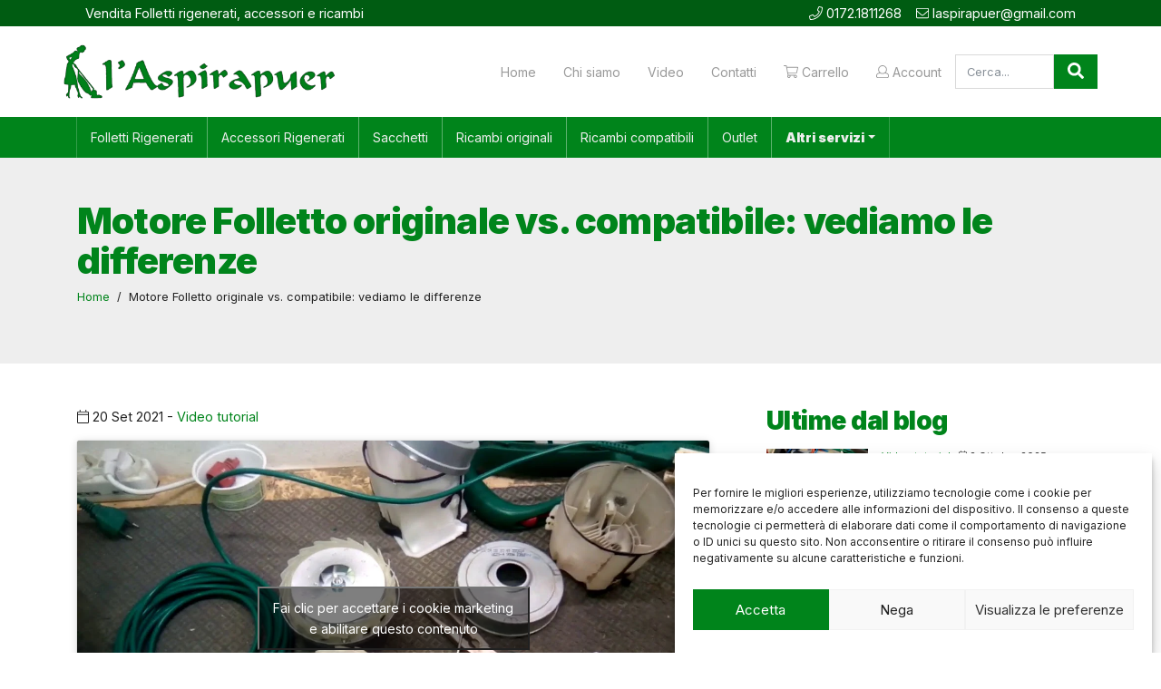

--- FILE ---
content_type: text/html; charset=UTF-8
request_url: https://laspirapuer.com/motore-folletto-originale-vs-compatibile-vediamo-le-differenze/
body_size: 15541
content:
<!DOCTYPE html>
<html lang="it-IT">
<head>
	<meta charset="UTF-8">
	<meta name="viewport" content="width=device-width, initial-scale=1.0">
	<meta http-equiv="X-UA-Compatible" content="ie=edge">
  
	<meta name="description" content="Motore Folletto originale vs. compatibile: vediamo le differenze" />
	
    <link rel="apple-touch-icon-precomposed" sizes="57x57" href="/apple-touch-icon-57x57.png" />
    <link rel="apple-touch-icon-precomposed" sizes="114x114" href="/apple-touch-icon-114x114.png" />
    <link rel="apple-touch-icon-precomposed" sizes="72x72" href="/apple-touch-icon-72x72.png" />
    <link rel="apple-touch-icon-precomposed" sizes="144x144" href="/apple-touch-icon-144x144.png" />
    <link rel="apple-touch-icon-precomposed" sizes="60x60" href="/apple-touch-icon-60x60.png" />
    <link rel="apple-touch-icon-precomposed" sizes="120x120" href="/apple-touch-icon-120x120.png" />
    <link rel="apple-touch-icon-precomposed" sizes="76x76" href="/apple-touch-icon-76x76.png" />
    <link rel="apple-touch-icon-precomposed" sizes="152x152" href="/apple-touch-icon-152x152.png" />
    <link rel="icon" type="image/png" href="/favicon-196x196.png" sizes="196x196" />
    <link rel="icon" type="image/png" href="/favicon-96x96.png" sizes="96x96" />
    <link rel="icon" type="image/png" href="/favicon-32x32.png" sizes="32x32" />
    <link rel="icon" type="image/png" href="/favicon-16x16.png" sizes="16x16" />
    <link rel="icon" type="image/png" href="/favicon-128.png" sizes="128x128" />
    <meta name="application-name" content="&nbsp;"/>
    <meta name="msapplication-TileColor" content="#FFFFFF" />
    <meta name="msapplication-TileImage" content="mstile-144x144.png" />
    <meta name="msapplication-square70x70logo" content="mstile-70x70.png" />
    <meta name="msapplication-square150x150logo" content="mstile-150x150.png" />
    <meta name="msapplication-wide310x150logo" content="mstile-310x150.png" />
    <meta name="msapplication-square310x310logo" content="mstile-310x310.png" />


  	<title>Motore Folletto originale vs. compatibile: vediamo le differenze &#8211; L&#039;Aspirapuer</title>
<meta name='robots' content='max-image-preview:large' />
<link rel='dns-prefetch' href='//unpkg.com' />
<link rel='dns-prefetch' href='//cdn.jsdelivr.net' />
<link rel='dns-prefetch' href='//www.googletagmanager.com' />
<link rel="alternate" type="application/rss+xml" title="L&#039;Aspirapuer &raquo; Feed" href="https://laspirapuer.com/feed/" />
<link rel="alternate" type="application/rss+xml" title="L&#039;Aspirapuer &raquo; Feed dei commenti" href="https://laspirapuer.com/comments/feed/" />
<link rel="alternate" type="application/rss+xml" title="L&#039;Aspirapuer &raquo; Motore Folletto originale vs. compatibile: vediamo le differenze Feed dei commenti" href="https://laspirapuer.com/motore-folletto-originale-vs-compatibile-vediamo-le-differenze/feed/" />
<meta property="og:title" content="Motore Folletto originale vs. compatibile: vediamo le differenze"/><meta property="og:type" content="article"/><meta property="og:url" content="https://laspirapuer.com/motore-folletto-originale-vs-compatibile-vediamo-le-differenze/"/><meta property="og:site_name" content="basemilano - Uno sportswear di lusso che si amalgama con la tradizione"/><meta property="og:image" content="https://laspirapuer.com/wp-content/uploads/Immagine-2021-02-05-151116.png"/>
<script type="text/javascript">
/* <![CDATA[ */
window._wpemojiSettings = {"baseUrl":"https:\/\/s.w.org\/images\/core\/emoji\/14.0.0\/72x72\/","ext":".png","svgUrl":"https:\/\/s.w.org\/images\/core\/emoji\/14.0.0\/svg\/","svgExt":".svg","source":{"concatemoji":"https:\/\/laspirapuer.com\/wp-includes\/js\/wp-emoji-release.min.js?ver=6.4.7"}};
/*! This file is auto-generated */
!function(i,n){var o,s,e;function c(e){try{var t={supportTests:e,timestamp:(new Date).valueOf()};sessionStorage.setItem(o,JSON.stringify(t))}catch(e){}}function p(e,t,n){e.clearRect(0,0,e.canvas.width,e.canvas.height),e.fillText(t,0,0);var t=new Uint32Array(e.getImageData(0,0,e.canvas.width,e.canvas.height).data),r=(e.clearRect(0,0,e.canvas.width,e.canvas.height),e.fillText(n,0,0),new Uint32Array(e.getImageData(0,0,e.canvas.width,e.canvas.height).data));return t.every(function(e,t){return e===r[t]})}function u(e,t,n){switch(t){case"flag":return n(e,"\ud83c\udff3\ufe0f\u200d\u26a7\ufe0f","\ud83c\udff3\ufe0f\u200b\u26a7\ufe0f")?!1:!n(e,"\ud83c\uddfa\ud83c\uddf3","\ud83c\uddfa\u200b\ud83c\uddf3")&&!n(e,"\ud83c\udff4\udb40\udc67\udb40\udc62\udb40\udc65\udb40\udc6e\udb40\udc67\udb40\udc7f","\ud83c\udff4\u200b\udb40\udc67\u200b\udb40\udc62\u200b\udb40\udc65\u200b\udb40\udc6e\u200b\udb40\udc67\u200b\udb40\udc7f");case"emoji":return!n(e,"\ud83e\udef1\ud83c\udffb\u200d\ud83e\udef2\ud83c\udfff","\ud83e\udef1\ud83c\udffb\u200b\ud83e\udef2\ud83c\udfff")}return!1}function f(e,t,n){var r="undefined"!=typeof WorkerGlobalScope&&self instanceof WorkerGlobalScope?new OffscreenCanvas(300,150):i.createElement("canvas"),a=r.getContext("2d",{willReadFrequently:!0}),o=(a.textBaseline="top",a.font="600 32px Arial",{});return e.forEach(function(e){o[e]=t(a,e,n)}),o}function t(e){var t=i.createElement("script");t.src=e,t.defer=!0,i.head.appendChild(t)}"undefined"!=typeof Promise&&(o="wpEmojiSettingsSupports",s=["flag","emoji"],n.supports={everything:!0,everythingExceptFlag:!0},e=new Promise(function(e){i.addEventListener("DOMContentLoaded",e,{once:!0})}),new Promise(function(t){var n=function(){try{var e=JSON.parse(sessionStorage.getItem(o));if("object"==typeof e&&"number"==typeof e.timestamp&&(new Date).valueOf()<e.timestamp+604800&&"object"==typeof e.supportTests)return e.supportTests}catch(e){}return null}();if(!n){if("undefined"!=typeof Worker&&"undefined"!=typeof OffscreenCanvas&&"undefined"!=typeof URL&&URL.createObjectURL&&"undefined"!=typeof Blob)try{var e="postMessage("+f.toString()+"("+[JSON.stringify(s),u.toString(),p.toString()].join(",")+"));",r=new Blob([e],{type:"text/javascript"}),a=new Worker(URL.createObjectURL(r),{name:"wpTestEmojiSupports"});return void(a.onmessage=function(e){c(n=e.data),a.terminate(),t(n)})}catch(e){}c(n=f(s,u,p))}t(n)}).then(function(e){for(var t in e)n.supports[t]=e[t],n.supports.everything=n.supports.everything&&n.supports[t],"flag"!==t&&(n.supports.everythingExceptFlag=n.supports.everythingExceptFlag&&n.supports[t]);n.supports.everythingExceptFlag=n.supports.everythingExceptFlag&&!n.supports.flag,n.DOMReady=!1,n.readyCallback=function(){n.DOMReady=!0}}).then(function(){return e}).then(function(){var e;n.supports.everything||(n.readyCallback(),(e=n.source||{}).concatemoji?t(e.concatemoji):e.wpemoji&&e.twemoji&&(t(e.twemoji),t(e.wpemoji)))}))}((window,document),window._wpemojiSettings);
/* ]]> */
</script>
<style id='wp-emoji-styles-inline-css' type='text/css'>

	img.wp-smiley, img.emoji {
		display: inline !important;
		border: none !important;
		box-shadow: none !important;
		height: 1em !important;
		width: 1em !important;
		margin: 0 0.07em !important;
		vertical-align: -0.1em !important;
		background: none !important;
		padding: 0 !important;
	}
</style>
<link rel='stylesheet' id='wp-block-library-css' href='https://laspirapuer.com/wp-includes/css/dist/block-library/style.min.css?ver=6.4.7' type='text/css' media='all' />
<style id='classic-theme-styles-inline-css' type='text/css'>
/*! This file is auto-generated */
.wp-block-button__link{color:#fff;background-color:#32373c;border-radius:9999px;box-shadow:none;text-decoration:none;padding:calc(.667em + 2px) calc(1.333em + 2px);font-size:1.125em}.wp-block-file__button{background:#32373c;color:#fff;text-decoration:none}
</style>
<style id='global-styles-inline-css' type='text/css'>
body{--wp--preset--color--black: #000000;--wp--preset--color--cyan-bluish-gray: #abb8c3;--wp--preset--color--white: #ffffff;--wp--preset--color--pale-pink: #f78da7;--wp--preset--color--vivid-red: #cf2e2e;--wp--preset--color--luminous-vivid-orange: #ff6900;--wp--preset--color--luminous-vivid-amber: #fcb900;--wp--preset--color--light-green-cyan: #7bdcb5;--wp--preset--color--vivid-green-cyan: #00d084;--wp--preset--color--pale-cyan-blue: #8ed1fc;--wp--preset--color--vivid-cyan-blue: #0693e3;--wp--preset--color--vivid-purple: #9b51e0;--wp--preset--gradient--vivid-cyan-blue-to-vivid-purple: linear-gradient(135deg,rgba(6,147,227,1) 0%,rgb(155,81,224) 100%);--wp--preset--gradient--light-green-cyan-to-vivid-green-cyan: linear-gradient(135deg,rgb(122,220,180) 0%,rgb(0,208,130) 100%);--wp--preset--gradient--luminous-vivid-amber-to-luminous-vivid-orange: linear-gradient(135deg,rgba(252,185,0,1) 0%,rgba(255,105,0,1) 100%);--wp--preset--gradient--luminous-vivid-orange-to-vivid-red: linear-gradient(135deg,rgba(255,105,0,1) 0%,rgb(207,46,46) 100%);--wp--preset--gradient--very-light-gray-to-cyan-bluish-gray: linear-gradient(135deg,rgb(238,238,238) 0%,rgb(169,184,195) 100%);--wp--preset--gradient--cool-to-warm-spectrum: linear-gradient(135deg,rgb(74,234,220) 0%,rgb(151,120,209) 20%,rgb(207,42,186) 40%,rgb(238,44,130) 60%,rgb(251,105,98) 80%,rgb(254,248,76) 100%);--wp--preset--gradient--blush-light-purple: linear-gradient(135deg,rgb(255,206,236) 0%,rgb(152,150,240) 100%);--wp--preset--gradient--blush-bordeaux: linear-gradient(135deg,rgb(254,205,165) 0%,rgb(254,45,45) 50%,rgb(107,0,62) 100%);--wp--preset--gradient--luminous-dusk: linear-gradient(135deg,rgb(255,203,112) 0%,rgb(199,81,192) 50%,rgb(65,88,208) 100%);--wp--preset--gradient--pale-ocean: linear-gradient(135deg,rgb(255,245,203) 0%,rgb(182,227,212) 50%,rgb(51,167,181) 100%);--wp--preset--gradient--electric-grass: linear-gradient(135deg,rgb(202,248,128) 0%,rgb(113,206,126) 100%);--wp--preset--gradient--midnight: linear-gradient(135deg,rgb(2,3,129) 0%,rgb(40,116,252) 100%);--wp--preset--font-size--small: 13px;--wp--preset--font-size--medium: 20px;--wp--preset--font-size--large: 36px;--wp--preset--font-size--x-large: 42px;--wp--preset--spacing--20: 0.44rem;--wp--preset--spacing--30: 0.67rem;--wp--preset--spacing--40: 1rem;--wp--preset--spacing--50: 1.5rem;--wp--preset--spacing--60: 2.25rem;--wp--preset--spacing--70: 3.38rem;--wp--preset--spacing--80: 5.06rem;--wp--preset--shadow--natural: 6px 6px 9px rgba(0, 0, 0, 0.2);--wp--preset--shadow--deep: 12px 12px 50px rgba(0, 0, 0, 0.4);--wp--preset--shadow--sharp: 6px 6px 0px rgba(0, 0, 0, 0.2);--wp--preset--shadow--outlined: 6px 6px 0px -3px rgba(255, 255, 255, 1), 6px 6px rgba(0, 0, 0, 1);--wp--preset--shadow--crisp: 6px 6px 0px rgba(0, 0, 0, 1);}:where(.is-layout-flex){gap: 0.5em;}:where(.is-layout-grid){gap: 0.5em;}body .is-layout-flow > .alignleft{float: left;margin-inline-start: 0;margin-inline-end: 2em;}body .is-layout-flow > .alignright{float: right;margin-inline-start: 2em;margin-inline-end: 0;}body .is-layout-flow > .aligncenter{margin-left: auto !important;margin-right: auto !important;}body .is-layout-constrained > .alignleft{float: left;margin-inline-start: 0;margin-inline-end: 2em;}body .is-layout-constrained > .alignright{float: right;margin-inline-start: 2em;margin-inline-end: 0;}body .is-layout-constrained > .aligncenter{margin-left: auto !important;margin-right: auto !important;}body .is-layout-constrained > :where(:not(.alignleft):not(.alignright):not(.alignfull)){max-width: var(--wp--style--global--content-size);margin-left: auto !important;margin-right: auto !important;}body .is-layout-constrained > .alignwide{max-width: var(--wp--style--global--wide-size);}body .is-layout-flex{display: flex;}body .is-layout-flex{flex-wrap: wrap;align-items: center;}body .is-layout-flex > *{margin: 0;}body .is-layout-grid{display: grid;}body .is-layout-grid > *{margin: 0;}:where(.wp-block-columns.is-layout-flex){gap: 2em;}:where(.wp-block-columns.is-layout-grid){gap: 2em;}:where(.wp-block-post-template.is-layout-flex){gap: 1.25em;}:where(.wp-block-post-template.is-layout-grid){gap: 1.25em;}.has-black-color{color: var(--wp--preset--color--black) !important;}.has-cyan-bluish-gray-color{color: var(--wp--preset--color--cyan-bluish-gray) !important;}.has-white-color{color: var(--wp--preset--color--white) !important;}.has-pale-pink-color{color: var(--wp--preset--color--pale-pink) !important;}.has-vivid-red-color{color: var(--wp--preset--color--vivid-red) !important;}.has-luminous-vivid-orange-color{color: var(--wp--preset--color--luminous-vivid-orange) !important;}.has-luminous-vivid-amber-color{color: var(--wp--preset--color--luminous-vivid-amber) !important;}.has-light-green-cyan-color{color: var(--wp--preset--color--light-green-cyan) !important;}.has-vivid-green-cyan-color{color: var(--wp--preset--color--vivid-green-cyan) !important;}.has-pale-cyan-blue-color{color: var(--wp--preset--color--pale-cyan-blue) !important;}.has-vivid-cyan-blue-color{color: var(--wp--preset--color--vivid-cyan-blue) !important;}.has-vivid-purple-color{color: var(--wp--preset--color--vivid-purple) !important;}.has-black-background-color{background-color: var(--wp--preset--color--black) !important;}.has-cyan-bluish-gray-background-color{background-color: var(--wp--preset--color--cyan-bluish-gray) !important;}.has-white-background-color{background-color: var(--wp--preset--color--white) !important;}.has-pale-pink-background-color{background-color: var(--wp--preset--color--pale-pink) !important;}.has-vivid-red-background-color{background-color: var(--wp--preset--color--vivid-red) !important;}.has-luminous-vivid-orange-background-color{background-color: var(--wp--preset--color--luminous-vivid-orange) !important;}.has-luminous-vivid-amber-background-color{background-color: var(--wp--preset--color--luminous-vivid-amber) !important;}.has-light-green-cyan-background-color{background-color: var(--wp--preset--color--light-green-cyan) !important;}.has-vivid-green-cyan-background-color{background-color: var(--wp--preset--color--vivid-green-cyan) !important;}.has-pale-cyan-blue-background-color{background-color: var(--wp--preset--color--pale-cyan-blue) !important;}.has-vivid-cyan-blue-background-color{background-color: var(--wp--preset--color--vivid-cyan-blue) !important;}.has-vivid-purple-background-color{background-color: var(--wp--preset--color--vivid-purple) !important;}.has-black-border-color{border-color: var(--wp--preset--color--black) !important;}.has-cyan-bluish-gray-border-color{border-color: var(--wp--preset--color--cyan-bluish-gray) !important;}.has-white-border-color{border-color: var(--wp--preset--color--white) !important;}.has-pale-pink-border-color{border-color: var(--wp--preset--color--pale-pink) !important;}.has-vivid-red-border-color{border-color: var(--wp--preset--color--vivid-red) !important;}.has-luminous-vivid-orange-border-color{border-color: var(--wp--preset--color--luminous-vivid-orange) !important;}.has-luminous-vivid-amber-border-color{border-color: var(--wp--preset--color--luminous-vivid-amber) !important;}.has-light-green-cyan-border-color{border-color: var(--wp--preset--color--light-green-cyan) !important;}.has-vivid-green-cyan-border-color{border-color: var(--wp--preset--color--vivid-green-cyan) !important;}.has-pale-cyan-blue-border-color{border-color: var(--wp--preset--color--pale-cyan-blue) !important;}.has-vivid-cyan-blue-border-color{border-color: var(--wp--preset--color--vivid-cyan-blue) !important;}.has-vivid-purple-border-color{border-color: var(--wp--preset--color--vivid-purple) !important;}.has-vivid-cyan-blue-to-vivid-purple-gradient-background{background: var(--wp--preset--gradient--vivid-cyan-blue-to-vivid-purple) !important;}.has-light-green-cyan-to-vivid-green-cyan-gradient-background{background: var(--wp--preset--gradient--light-green-cyan-to-vivid-green-cyan) !important;}.has-luminous-vivid-amber-to-luminous-vivid-orange-gradient-background{background: var(--wp--preset--gradient--luminous-vivid-amber-to-luminous-vivid-orange) !important;}.has-luminous-vivid-orange-to-vivid-red-gradient-background{background: var(--wp--preset--gradient--luminous-vivid-orange-to-vivid-red) !important;}.has-very-light-gray-to-cyan-bluish-gray-gradient-background{background: var(--wp--preset--gradient--very-light-gray-to-cyan-bluish-gray) !important;}.has-cool-to-warm-spectrum-gradient-background{background: var(--wp--preset--gradient--cool-to-warm-spectrum) !important;}.has-blush-light-purple-gradient-background{background: var(--wp--preset--gradient--blush-light-purple) !important;}.has-blush-bordeaux-gradient-background{background: var(--wp--preset--gradient--blush-bordeaux) !important;}.has-luminous-dusk-gradient-background{background: var(--wp--preset--gradient--luminous-dusk) !important;}.has-pale-ocean-gradient-background{background: var(--wp--preset--gradient--pale-ocean) !important;}.has-electric-grass-gradient-background{background: var(--wp--preset--gradient--electric-grass) !important;}.has-midnight-gradient-background{background: var(--wp--preset--gradient--midnight) !important;}.has-small-font-size{font-size: var(--wp--preset--font-size--small) !important;}.has-medium-font-size{font-size: var(--wp--preset--font-size--medium) !important;}.has-large-font-size{font-size: var(--wp--preset--font-size--large) !important;}.has-x-large-font-size{font-size: var(--wp--preset--font-size--x-large) !important;}
.wp-block-navigation a:where(:not(.wp-element-button)){color: inherit;}
:where(.wp-block-post-template.is-layout-flex){gap: 1.25em;}:where(.wp-block-post-template.is-layout-grid){gap: 1.25em;}
:where(.wp-block-columns.is-layout-flex){gap: 2em;}:where(.wp-block-columns.is-layout-grid){gap: 2em;}
.wp-block-pullquote{font-size: 1.5em;line-height: 1.6;}
</style>
<link rel='stylesheet' id='xpay-checkout-css' href='https://laspirapuer.com/wp-content/plugins/cartasi-x-pay/assets/css/xpay.css?ver=7.3.1' type='text/css' media='all' />
<link rel='stylesheet' id='contact-form-7-css' href='https://laspirapuer.com/wp-content/plugins/contact-form-7/includes/css/styles.css?ver=5.9' type='text/css' media='all' />
<link rel='stylesheet' id='woocommerce-layout-css' href='https://laspirapuer.com/wp-content/plugins/woocommerce/assets/css/woocommerce-layout.css?ver=8.6.3' type='text/css' media='all' />
<link rel='stylesheet' id='woocommerce-smallscreen-css' href='https://laspirapuer.com/wp-content/plugins/woocommerce/assets/css/woocommerce-smallscreen.css?ver=8.6.3' type='text/css' media='only screen and (max-width: 768px)' />
<link rel='stylesheet' id='woocommerce-general-css' href='https://laspirapuer.com/wp-content/plugins/woocommerce/assets/css/woocommerce.css?ver=8.6.3' type='text/css' media='all' />
<style id='woocommerce-inline-inline-css' type='text/css'>
.woocommerce form .form-row .required { visibility: visible; }
</style>
<link rel='stylesheet' id='cmplz-general-css' href='https://laspirapuer.com/wp-content/plugins/complianz-gdpr/assets/css/cookieblocker.min.css?ver=1734619441' type='text/css' media='all' />
<link rel='stylesheet' id='wc-gateway-ppec-frontend-css' href='https://laspirapuer.com/wp-content/plugins/woocommerce-gateway-paypal-express-checkout/assets/css/wc-gateway-ppec-frontend.css?ver=2.1.3' type='text/css' media='all' />
<link rel='stylesheet' id='aspirapuer-bootstrap-css-css' href='https://laspirapuer.com/wp-content/themes/aspirapuer/css/bootstrap.min.css?ver=6.4.7' type='text/css' media='all' />
<link rel='stylesheet' id='aspirapuer-style-default-css-css' href='https://laspirapuer.com/wp-content/themes/aspirapuer/css/style.css?ver=6.1' type='text/css' media='all' />
<link rel='stylesheet' id='aspirapuer-woocommerce-custom-style-css-css' href='https://laspirapuer.com/wp-content/themes/aspirapuer/css/woocommerce.css?ver=6.4.7' type='text/css' media='all' />
<link rel='stylesheet' id='aspirapuer-custom-style-css-css' href='https://laspirapuer.com/wp-content/themes/aspirapuer/style.css?ver=6.4.7' type='text/css' media='all' />
<link rel='stylesheet' id='aos-css-css' href='https://unpkg.com/aos@2.3.1/dist/aos.css?ver=6.4.7' type='text/css' media='all' />
<link rel='stylesheet' id='aspirapuer-pace-css-css' href='https://laspirapuer.com/wp-content/themes/aspirapuer/css/pace.css?ver=6.4.7' type='text/css' media='all' />
<link rel='stylesheet' id='aspirapuer-lightbox-css-css' href='https://cdn.jsdelivr.net/gh/fancyapps/fancybox@3.5.1/dist/jquery.fancybox.min.css?ver=1.0' type='text/css' media='all' />
<link rel='stylesheet' id='popup-maker-site-css' href='//laspirapuer.com/wp-content/uploads/pum/pum-site-styles.css?generated=1766154193&#038;ver=1.20.3' type='text/css' media='all' />
<script type="text/javascript" src="https://laspirapuer.com/wp-includes/js/jquery/jquery.min.js?ver=3.7.1" id="jquery-core-js"></script>
<script type="text/javascript" src="https://laspirapuer.com/wp-includes/js/jquery/jquery-migrate.min.js?ver=3.4.1" id="jquery-migrate-js"></script>
<script type="text/javascript" src="https://laspirapuer.com/wp-content/plugins/cartasi-x-pay/assets/js/xpay.js?ver=7.3.1" id="xpay-checkout-js"></script>
<script type="text/javascript" src="https://laspirapuer.com/wp-content/plugins/woocommerce/assets/js/jquery-blockui/jquery.blockUI.min.js?ver=2.7.0-wc.8.6.3" id="jquery-blockui-js" defer="defer" data-wp-strategy="defer"></script>
<script type="text/javascript" id="wc-add-to-cart-js-extra">
/* <![CDATA[ */
var wc_add_to_cart_params = {"ajax_url":"\/wp-admin\/admin-ajax.php","wc_ajax_url":"\/?wc-ajax=%%endpoint%%","i18n_view_cart":"Visualizza carrello","cart_url":"https:\/\/laspirapuer.com\/carrello\/","is_cart":"","cart_redirect_after_add":"no"};
/* ]]> */
</script>
<script type="text/javascript" src="https://laspirapuer.com/wp-content/plugins/woocommerce/assets/js/frontend/add-to-cart.min.js?ver=8.6.3" id="wc-add-to-cart-js" defer="defer" data-wp-strategy="defer"></script>
<script type="text/javascript" src="https://laspirapuer.com/wp-content/plugins/woocommerce/assets/js/js-cookie/js.cookie.min.js?ver=2.1.4-wc.8.6.3" id="js-cookie-js" defer="defer" data-wp-strategy="defer"></script>
<script type="text/javascript" id="woocommerce-js-extra">
/* <![CDATA[ */
var woocommerce_params = {"ajax_url":"\/wp-admin\/admin-ajax.php","wc_ajax_url":"\/?wc-ajax=%%endpoint%%"};
/* ]]> */
</script>
<script type="text/javascript" src="https://laspirapuer.com/wp-content/plugins/woocommerce/assets/js/frontend/woocommerce.min.js?ver=8.6.3" id="woocommerce-js" defer="defer" data-wp-strategy="defer"></script>
<script type="text/javascript" src="https://laspirapuer.com/wp-content/themes/aspirapuer/js/font-awesome-config.js?ver=5.0.4" id="font-awesome-config-js-js"></script>
<script type="text/javascript" src="https://laspirapuer.com/wp-content/themes/aspirapuer/js/fontawesome-all.js?ver=5.0.4" id="font-awesome-js"></script>
<script type="text/javascript" src="https://unpkg.com/aos@2.3.1/dist/aos.js?ver=6.4.7" id="aos-js-js"></script>
<script type="text/javascript" src="https://laspirapuer.com/wp-content/themes/aspirapuer/js/pace.min.js?ver=1.0.0" id="aspirapuer-pace-js-js"></script>

<!-- Snippet del tag Google (gtag.js) aggiunto da Site Kit -->

<!-- Snippet Google Analytics aggiunto da Site Kit -->
<script type="text/javascript" src="https://www.googletagmanager.com/gtag/js?id=G-MCGSHWQKSZ" id="google_gtagjs-js" async></script>
<script type="text/javascript" id="google_gtagjs-js-after">
/* <![CDATA[ */
window.dataLayer = window.dataLayer || [];function gtag(){dataLayer.push(arguments);}
gtag("set","linker",{"domains":["laspirapuer.com"]});
gtag("js", new Date());
gtag("set", "developer_id.dZTNiMT", true);
gtag("config", "G-MCGSHWQKSZ");
/* ]]> */
</script>

<!-- Snippet del tag Google (gtag.js) finale aggiunto da Site Kit -->
<link rel="https://api.w.org/" href="https://laspirapuer.com/wp-json/" /><link rel="alternate" type="application/json" href="https://laspirapuer.com/wp-json/wp/v2/posts/1259" /><link rel="EditURI" type="application/rsd+xml" title="RSD" href="https://laspirapuer.com/xmlrpc.php?rsd" />
<link rel="canonical" href="https://laspirapuer.com/motore-folletto-originale-vs-compatibile-vediamo-le-differenze/" />
<link rel='shortlink' href='https://laspirapuer.com/?p=1259' />
<link rel="alternate" type="application/json+oembed" href="https://laspirapuer.com/wp-json/oembed/1.0/embed?url=https%3A%2F%2Flaspirapuer.com%2Fmotore-folletto-originale-vs-compatibile-vediamo-le-differenze%2F" />
<link rel="alternate" type="text/xml+oembed" href="https://laspirapuer.com/wp-json/oembed/1.0/embed?url=https%3A%2F%2Flaspirapuer.com%2Fmotore-folletto-originale-vs-compatibile-vediamo-le-differenze%2F&#038;format=xml" />
<script src="https://laspirapuer.com/wp-content/plugins/cartasi-x-pay/assets/js/pagodil-sticker.min.js?v=7.3.1"></script><style>.pagodil-sticker-container { display: inline-block; margin-bottom: 60px; } </style><meta name="generator" content="Site Kit by Google 1.144.0" />			<style>.cmplz-hidden {
					display: none !important;
				}</style>	<noscript><style>.woocommerce-product-gallery{ opacity: 1 !important; }</style></noscript>
	
</head>


<body data-cmplz=1 class="post-template-default single single-post postid-1259 single-format-standard theme-aspirapuer woocommerce-no-js">

<header>

	<div id="top" class="bg-secondary d-none d-md-block">
    	<div class="container">
        	<div class="row">
            	<div class="col py-1 pl-4 text-left"><p class="m-0 text-white">Vendita Folletti rigenerati, accessori e ricambi</p></div>
            	<div class="col py-1 pr-4 text-right"><p class="m-0 text-white"><i class="fal fa-phone"></i> <a href="tel:+3901721811268" class="text-white">0172.1811268</a> &nbsp;&nbsp; <i class="fal fa-envelope"></i> <a href="mailto:laspirapuer@gmail.com" class="text-white">laspirapuer@gmail.com</a></p></div>
        	</div>
    	</div>
	</div>	
    
    <nav class="navbar navbar-expand">
        <div class="container">
            <a class="navbar-brand" href="https://laspirapuer.com/" title="L&#039;Aspirapuer">
                <img src="https://laspirapuer.com/wp-content/themes/aspirapuer/images/logo.png" alt="L&#039;Aspirapuer" class="logo">
            </a>

            <div id="bs4navbarTop" class="collapse navbar-collapse"><ul id="menu-top" class="nav navbar-nav ml-auto"><li id="menu-item-46" class="d-none d-lg-flex menu-item menu-item-type-custom menu-item-object-custom menu-item-home menu-item-46 nav-item"><a href="http://laspirapuer.com/" class="nav-link">Home</a><li id="menu-item-111" class="d-none d-md-flex menu-item menu-item-type-post_type menu-item-object-page menu-item-111 nav-item"><a href="https://laspirapuer.com/vendita-folletti-e-accessori-rigenerati-ricambi-compatibili-per-folletto/" class="nav-link">Chi siamo</a><li id="menu-item-47" class="d-none d-md-flex menu-item menu-item-type-post_type menu-item-object-page current_page_parent menu-item-47 nav-item"><a href="https://laspirapuer.com/blog/" class="nav-link">Video</a><li id="menu-item-102" class="d-none d-md-flex menu-item menu-item-type-post_type menu-item-object-page menu-item-102 nav-item"><a href="https://laspirapuer.com/contatti/" class="nav-link">Contatti</a><li id="menu-item-48" class="menu-item menu-item-type-post_type menu-item-object-page menu-item-48 nav-item"><a href="https://laspirapuer.com/carrello/" class="nav-link"><i class="fal fa-shopping-cart"></i> <span class="d-none d-lg-inline-block">Carrello</span></a><li id="menu-item-51" class="menu-item menu-item-type-post_type menu-item-object-page menu-item-51 nav-item"><a href="https://laspirapuer.com/mio-account/" class="nav-link"><i class="fal fa-user"></i> <span class="d-none d-lg-inline-block">Account</span></a></ul></div>		
			
			<div class="searchform-wrapper d-none d-md-block">
                <form action="/" method="get" id="searchform" class="searchform">
                    <div class="input-group">
                        <input type="hidden" value="product" name="post_type">
                        <input type="text" class="form-control search-input small" name="s" id="s" value="" placeholder="Cerca...">
                        <div class="input-group-append">
                            <button class="btn btn-primary btn-search small" type="submit"><i class="fa fa-search"></i></button>
                        </div>
                    </div>
                </form>
            </div>
			
			<a class="search-btn d-block d-md-none" href="javascript:void();" data-toggle="modal" data-target="#SearchModal">
				<i class="fal fa-search"></i>
			</a>
            
		</div>
	</nav>
    
    <nav class="navbar bg-primary navbar-expand-lg main-navbar" data-toggle="sticky-onscroll">
        <div class="container">
        	<a class="mr-auto logo-sticky" href="https://laspirapuer.com/" title="L&#039;Aspirapuer">
                <img src="https://laspirapuer.com/wp-content/themes/aspirapuer/images/logo-negativo.png" alt="L&#039;Aspirapuer" class="">
            </a>
        
            <button class="navbar-toggler collapsed ml-auto" type="button" data-toggle="collapse" data-target="#bs4navbar" aria-controls="bs4navbar" aria-expanded="false" aria-label="Toggle navigation">
                <span class="icon-bar top-bar"></span>
                <span class="icon-bar middle-bar"></span>
                <span class="icon-bar bottom-bar"></span>
                <span class="sr-only">Toggle navigation</span>
            </button>

            <div id="bs4navbar" class="collapse navbar-collapse"><ul id="main" class="nav navbar-nav mr-auto"><li id="menu-item-364" class="menu-item menu-item-type-taxonomy menu-item-object-product_cat menu-item-364 nav-item"><a href="https://laspirapuer.com/categoria-prodotto/folletti-usati-ricondizionati/" class="nav-link">Folletti Rigenerati</a><li id="menu-item-366" class="menu-item menu-item-type-taxonomy menu-item-object-product_cat menu-item-366 nav-item"><a href="https://laspirapuer.com/categoria-prodotto/accessori-usati-ricondizionati/" class="nav-link">Accessori Rigenerati</a><li id="menu-item-66" class="menu-item menu-item-type-taxonomy menu-item-object-product_cat menu-item-66 nav-item"><a href="https://laspirapuer.com/categoria-prodotto/ricambi-compatibili-per-folletto/sacchetti-compatibili-per-folletto/" class="nav-link">Sacchetti</a><li id="menu-item-2338" class="menu-item menu-item-type-taxonomy menu-item-object-product_cat menu-item-2338 nav-item"><a href="https://laspirapuer.com/categoria-prodotto/ricambi-originali/" class="nav-link">Ricambi originali</a><li id="menu-item-64" class="menu-item menu-item-type-taxonomy menu-item-object-product_cat menu-item-64 nav-item"><a href="https://laspirapuer.com/categoria-prodotto/ricambi-compatibili-per-folletto/" class="nav-link">Ricambi compatibili</a><li id="menu-item-789" class="menu-item menu-item-type-taxonomy menu-item-object-product_cat menu-item-789 nav-item"><a href="https://laspirapuer.com/categoria-prodotto/outlet-folletto-accessori-ricambi/" class="nav-link">Outlet</a><li id="menu-item-785" class="menu-item menu-item-type-custom menu-item-object-custom menu-item-has-children menu-item-785 nav-item dropdown"><a href="#" class="nav-link dropdown-toggle" data-toggle="dropdown"><strong>Altri servizi</strong></a>
<div class="dropdown-menu">
<a href="https://laspirapuer.com/riparazioni-a-domicilio/" class="dropdown-item"><i class="fas fa-bolt"></i> Riparazioni a domicilio</a><a href="https://laspirapuer.com/prodotto/assistenza-tecnica-in-videochiamata/" class="dropdown-item"><i class="fas fa-wrench"></i> Assistenza in Videochiamata</a></div>
<li id="menu-item-489" class="bg-light d-md-none menu-item menu-item-type-post_type menu-item-object-page menu-item-489 nav-item"><a href="https://laspirapuer.com/vendita-folletti-e-accessori-rigenerati-ricambi-compatibili-per-folletto/" class="nav-link">Chi siamo</a><li id="menu-item-487" class="bg-light d-md-none menu-item menu-item-type-post_type menu-item-object-page current_page_parent menu-item-487 nav-item"><a href="https://laspirapuer.com/blog/" class="nav-link">Video</a><li id="menu-item-488" class="bg-light d-md-none menu-item menu-item-type-post_type menu-item-object-page menu-item-488 nav-item"><a href="https://laspirapuer.com/contatti/" class="nav-link">Contatti</a><li id="menu-item-491" class="bg-light d-md-none menu-item menu-item-type-post_type menu-item-object-page menu-item-491 nav-item"><a href="https://laspirapuer.com/carrello/" class="nav-link"><i class="fal fa-shopping-cart"></i> Carrello</a><li id="menu-item-490" class="bg-light d-md-none menu-item menu-item-type-post_type menu-item-object-page menu-item-490 nav-item"><a href="https://laspirapuer.com/mio-account/" class="nav-link"><i class="fal fa-user"></i> Il mio account</a></ul></div>            
		</div>
	</nav>

	
</header>
	
	
	
	
	
<!-- Search Modal -->
<div class="modal fade" id="SearchModal" tabindex="-1" role="dialog" aria-labelledby="SearchModal" aria-hidden="true">
	<div class="modal-dialog modal-dialog-centered modal-search" role="document">
		<div class="modal-content">
			<div class="modal-header">
				<h2 class="color-secondary m-0">Cerca</h2>
				<button type="button" class="close" data-dismiss="modal" aria-label="Close">
					<i class="fal fa-times color-primary"></i>
				</button>
			</div>
			<div class="modal-body">
				<div class="text-center">
                	<form role="search" method="get" id="searchform" class="searchform" action="https://laspirapuer.com/">
				<div>
					<label class="screen-reader-text" for="s">Ricerca per:</label>
					<input type="text" value="" name="s" id="s" />
					<input type="submit" id="searchsubmit" value="Cerca" />
				</div>
			</form>                </div>
			</div>
		</div>
	</div>
</div>

	<section class="bg-light">
    	<div class="container py-5">
        	<div class="row">
            	<div class="col">
        			<h1 class="color-primary">Motore Folletto originale vs. compatibile: vediamo le differenze</h1>
					<p class="small">
                        <a href="/">Home</a> &nbsp;/&nbsp;
                        <span>Motore Folletto originale vs. compatibile: vediamo le differenze</span>
                    </p>
            	</div>
            </div>
        </div>
    </section>
    
    <section class="py-5">
        <main class="container">
        	<div class="row">

                <div class="col-md-8 pr-md-5">
            
                              
                    <article class="post-1259 post type-post status-publish format-standard has-post-thumbnail hentry category-video-tutorial">
                        <p><i class="fal fa-calendar"></i>  20 Set 2021 - <a href="https://laspirapuer.com/category/video-tutorial/" rel="category tag">Video tutorial</a></p>
                        
												

                        <div class="embed-responsive embed-responsive-16by9"><iframe data-placeholder-image="https://laspirapuer.com/wp-content/uploads/complianz/placeholders/youtubeTv_s85F7jZo-maxresdefault.webp" data-category="marketing" data-service="youtube" data-cmplz-target="src" data-src-cmplz="https://www.youtube.com/embed/Tv_s85F7jZo?rel=0&amp;showinfo=0" class="cmplz-placeholder-element cmplz-video cmplz-iframe-styles cmplz-iframe embed-responsive-item"  src="about:blank"  frameborder="0" allow="autoplay; encrypted-media" allowfullscreen></iframe></div>
<p>In questo nuovo tutorial vediamo le <strong>differenze principali tra un motore originale ed uno universale.</strong></p>
<p>&nbsp;</p>
                                            </article>
            
                              
                </div>
            
                <div class="col-md-4">
                    
<h3 class="color-primary mb-3">Ultime dal blog</h3>
         

        <div class="row mb-4">
        	<div class="col-4 pr-0">
                <a title="Folletto VK 135 che sfiamma, cosa sarà successo?" href="https://laspirapuer.com/folletto-vk-135-che-sfiamma-cosa-sara-successo/">
                    <figure>
                        <img width="462" height="400" src="https://laspirapuer.com/wp-content/uploads/folletto-135-che-sfiamma-462x400.jpg" class="img-fluid wp-post-image" alt="" decoding="async" loading="lazy" />                        <figcaption><i class="fal fa-plus"></i></figcaption>
                    </figure>
                </a>
            </div>
            <div class="col-8">
            	<p class="extra-small mb-1 category-badge-wrapper"><a href="https://laspirapuer.com/category/video-tutorial/" rel="category tag">Video tutorial</a> &nbsp; <i class="fal fa-calendar"></i> 2 Ottobre 2025</p>
                <h5 class="color-primary"><a title="Folletto VK 135 che sfiamma, cosa sarà successo?" href="https://laspirapuer.com/folletto-vk-135-che-sfiamma-cosa-sara-successo/">Folletto VK 135 che sfiamma, cosa sarà successo?</a></h5>
                <p class="extra-small"></p>
                <a title="Folletto VK 135 che sfiamma, cosa sarà successo?" href="https://laspirapuer.com/folletto-vk-135-che-sfiamma-cosa-sara-successo/" class="btn btn-primary btn-extra-sm">Leggi tutto</a>
            </div>
        </div>
        <hr class="my-4">
        
                     
         

        <div class="row mb-4">
        	<div class="col-4 pr-0">
                <a title="Come aspirare al meglio consumando poca energia" href="https://laspirapuer.com/come-aspirare-al-meglio-consumando-poca-energia/">
                    <figure>
                        <img width="465" height="400" src="https://laspirapuer.com/wp-content/uploads/come-aspirare-al-meglio-465x400.jpg" class="img-fluid wp-post-image" alt="" decoding="async" loading="lazy" />                        <figcaption><i class="fal fa-plus"></i></figcaption>
                    </figure>
                </a>
            </div>
            <div class="col-8">
            	<p class="extra-small mb-1 category-badge-wrapper"><a href="https://laspirapuer.com/category/video-tutorial/" rel="category tag">Video tutorial</a> &nbsp; <i class="fal fa-calendar"></i> 26 Settembre 2025</p>
                <h5 class="color-primary"><a title="Come aspirare al meglio consumando poca energia" href="https://laspirapuer.com/come-aspirare-al-meglio-consumando-poca-energia/">Come aspirare al meglio consumando poca energia</a></h5>
                <p class="extra-small">Come aspirare al meglio consumando poca energia</p>
                <a title="Come aspirare al meglio consumando poca energia" href="https://laspirapuer.com/come-aspirare-al-meglio-consumando-poca-energia/" class="btn btn-primary btn-extra-sm">Leggi tutto</a>
            </div>
        </div>
        <hr class="my-4">
        
                     
         

        <div class="row mb-4">
        	<div class="col-4 pr-0">
                <a title="Sacchetto ORIGINALE del VK 150: come cambiarlo rapidamente" href="https://laspirapuer.com/sacchetto-originale-del-vk-150-come-cambiarlo-rapidamente/">
                    <figure>
                        <img width="463" height="400" src="https://laspirapuer.com/wp-content/uploads/cambio-sacchetto-originale-150-463x400.jpg" class="img-fluid wp-post-image" alt="" decoding="async" loading="lazy" />                        <figcaption><i class="fal fa-plus"></i></figcaption>
                    </figure>
                </a>
            </div>
            <div class="col-8">
            	<p class="extra-small mb-1 category-badge-wrapper"><a href="https://laspirapuer.com/category/video-tutorial/" rel="category tag">Video tutorial</a> &nbsp; <i class="fal fa-calendar"></i> 26 Settembre 2025</p>
                <h5 class="color-primary"><a title="Sacchetto ORIGINALE del VK 150: come cambiarlo rapidamente" href="https://laspirapuer.com/sacchetto-originale-del-vk-150-come-cambiarlo-rapidamente/">Sacchetto ORIGINALE del VK 150: come cambiarlo rapidamente</a></h5>
                <p class="extra-small">Sacchetto ORIGINALE del VK 150: come cambiarlo rapidamente</p>
                <a title="Sacchetto ORIGINALE del VK 150: come cambiarlo rapidamente" href="https://laspirapuer.com/sacchetto-originale-del-vk-150-come-cambiarlo-rapidamente/" class="btn btn-primary btn-extra-sm">Leggi tutto</a>
            </div>
        </div>
        <hr class="my-4">
        
                     
         

        <div class="row mb-4">
        	<div class="col-4 pr-0">
                <a title="Perché non dovresti usare il Folletto alla massima velocità" href="https://laspirapuer.com/perche-non-dovresti-usare-il-folletto-alla-massima-velocita/">
                    <figure>
                        <img width="460" height="400" src="https://laspirapuer.com/wp-content/uploads/tutorial-velocita-folletto-vk-140-folletto-vk-150-460x400.jpg" class="img-fluid wp-post-image" alt="" decoding="async" loading="lazy" />                        <figcaption><i class="fal fa-plus"></i></figcaption>
                    </figure>
                </a>
            </div>
            <div class="col-8">
            	<p class="extra-small mb-1 category-badge-wrapper"><a href="https://laspirapuer.com/category/video-tutorial/" rel="category tag">Video tutorial</a> &nbsp; <i class="fal fa-calendar"></i> 28 Agosto 2025</p>
                <h5 class="color-primary"><a title="Perché non dovresti usare il Folletto alla massima velocità" href="https://laspirapuer.com/perche-non-dovresti-usare-il-folletto-alla-massima-velocita/">Perché non dovresti usare il Folletto alla massima velocità</a></h5>
                <p class="extra-small">Perchè sarebbe meglio usare velocità inferiori quando si passa il Folletto? Scopriamolo in questo nuovo tutorial</p>
                <a title="Perché non dovresti usare il Folletto alla massima velocità" href="https://laspirapuer.com/perche-non-dovresti-usare-il-folletto-alla-massima-velocita/" class="btn btn-primary btn-extra-sm">Leggi tutto</a>
            </div>
        </div>
        <hr class="my-4">
        
                     
         

        <div class="row mb-4">
        	<div class="col-4 pr-0">
                <a title="Perché è importante togliere sempre la spina del Folletto dopo l&#8217;utilizzo 😉" href="https://laspirapuer.com/perche-e-importante-togliere-sempre-la-spina-del-folletto-dopo-lutilizzo-%f0%9f%98%89/">
                    <figure>
                        <img width="373" height="187" src="https://laspirapuer.com/wp-content/uploads/staccare-presa-folletto.png" class="img-fluid wp-post-image" alt="" decoding="async" loading="lazy" srcset="https://laspirapuer.com/wp-content/uploads/staccare-presa-folletto.png 373w, https://laspirapuer.com/wp-content/uploads/staccare-presa-folletto-300x150.png 300w, https://laspirapuer.com/wp-content/uploads/staccare-presa-folletto-120x60.png 120w, https://laspirapuer.com/wp-content/uploads/staccare-presa-folletto-180x90.png 180w" sizes="(max-width: 373px) 100vw, 373px" />                        <figcaption><i class="fal fa-plus"></i></figcaption>
                    </figure>
                </a>
            </div>
            <div class="col-8">
            	<p class="extra-small mb-1 category-badge-wrapper"><a href="https://laspirapuer.com/category/video-tutorial/" rel="category tag">Video tutorial</a> &nbsp; <i class="fal fa-calendar"></i> 7 Ottobre 2024</p>
                <h5 class="color-primary"><a title="Perché è importante togliere sempre la spina del Folletto dopo l&#8217;utilizzo 😉" href="https://laspirapuer.com/perche-e-importante-togliere-sempre-la-spina-del-folletto-dopo-lutilizzo-%f0%9f%98%89/">Perché è importante togliere sempre la spina del Folletto dopo l&#8217;utilizzo 😉</a></h5>
                <p class="extra-small">Se c&#8217;è un temporale, stacca la spina al Folletto&#8230;eviterai danni alle parti elettroniche.</p>
                <a title="Perché è importante togliere sempre la spina del Folletto dopo l&#8217;utilizzo 😉" href="https://laspirapuer.com/perche-e-importante-togliere-sempre-la-spina-del-folletto-dopo-lutilizzo-%f0%9f%98%89/" class="btn btn-primary btn-extra-sm">Leggi tutto</a>
            </div>
        </div>
        <hr class="my-4">
        
                     
         

        <div class="row mb-4">
        	<div class="col-4 pr-0">
                <a title="Come far durare a lungo il tuo Folletto?" href="https://laspirapuer.com/come-far-durare-a-lungo-il-tuo-folletto/">
                    <figure>
                        <img width="269" height="400" src="https://laspirapuer.com/wp-content/uploads/durata-folletto-269x400.png" class="img-fluid wp-post-image" alt="" decoding="async" loading="lazy" />                        <figcaption><i class="fal fa-plus"></i></figcaption>
                    </figure>
                </a>
            </div>
            <div class="col-8">
            	<p class="extra-small mb-1 category-badge-wrapper"><a href="https://laspirapuer.com/category/video-tutorial/" rel="category tag">Video tutorial</a> &nbsp; <i class="fal fa-calendar"></i> 6 Ottobre 2024</p>
                <h5 class="color-primary"><a title="Come far durare a lungo il tuo Folletto?" href="https://laspirapuer.com/come-far-durare-a-lungo-il-tuo-folletto/">Come far durare a lungo il tuo Folletto?</a></h5>
                <p class="extra-small">Vuoi far durare più a lungo il tuo Folletto?</p>
                <a title="Come far durare a lungo il tuo Folletto?" href="https://laspirapuer.com/come-far-durare-a-lungo-il-tuo-folletto/" class="btn btn-primary btn-extra-sm">Leggi tutto</a>
            </div>
        </div>
        <hr class="my-4">
        
                     
         

        <div class="row mb-4">
        	<div class="col-4 pr-0">
                <a title="Ogni quanto tempo va sostituita la sottospazzola del Folletto?" href="https://laspirapuer.com/ogni-quanto-tempo-va-sostituita-la-sottospazzola-del-folletto/">
                    <figure>
                        <img width="389" height="400" src="https://laspirapuer.com/wp-content/uploads/sottospazzola-video-389x400.png" class="img-fluid wp-post-image" alt="" decoding="async" loading="lazy" />                        <figcaption><i class="fal fa-plus"></i></figcaption>
                    </figure>
                </a>
            </div>
            <div class="col-8">
            	<p class="extra-small mb-1 category-badge-wrapper"><a href="https://laspirapuer.com/category/video-tutorial/" rel="category tag">Video tutorial</a> &nbsp; <i class="fal fa-calendar"></i> 6 Settembre 2024</p>
                <h5 class="color-primary"><a title="Ogni quanto tempo va sostituita la sottospazzola del Folletto?" href="https://laspirapuer.com/ogni-quanto-tempo-va-sostituita-la-sottospazzola-del-folletto/">Ogni quanto tempo va sostituita la sottospazzola del Folletto?</a></h5>
                <p class="extra-small">Ogni quanto tempo andrebbe sostituita la sottospazzola del tuo Folletto?</p>
                <a title="Ogni quanto tempo va sostituita la sottospazzola del Folletto?" href="https://laspirapuer.com/ogni-quanto-tempo-va-sostituita-la-sottospazzola-del-folletto/" class="btn btn-primary btn-extra-sm">Leggi tutto</a>
            </div>
        </div>
        <hr class="my-4">
        
                     
         

        <div class="row mb-4">
        	<div class="col-4 pr-0">
                <a title="Folletto VK200 e VK220: sono uguali, oppure no?" href="https://laspirapuer.com/folletto-vk200-e-vk220-sono-uguali-oppure-no/">
                    <figure>
                        <img width="393" height="400" src="https://laspirapuer.com/wp-content/uploads/differenza-k-200-393x400.png" class="img-fluid wp-post-image" alt="" decoding="async" loading="lazy" />                        <figcaption><i class="fal fa-plus"></i></figcaption>
                    </figure>
                </a>
            </div>
            <div class="col-8">
            	<p class="extra-small mb-1 category-badge-wrapper"><a href="https://laspirapuer.com/category/video-tutorial/" rel="category tag">Video tutorial</a> &nbsp; <i class="fal fa-calendar"></i> 29 Agosto 2024</p>
                <h5 class="color-primary"><a title="Folletto VK200 e VK220: sono uguali, oppure no?" href="https://laspirapuer.com/folletto-vk200-e-vk220-sono-uguali-oppure-no/">Folletto VK200 e VK220: sono uguali, oppure no?</a></h5>
                <p class="extra-small">Due ottimi apparecchi di casa Vorwerk, molto simili tra loro, se non per qualche piccola peculiarità.</p>
                <a title="Folletto VK200 e VK220: sono uguali, oppure no?" href="https://laspirapuer.com/folletto-vk200-e-vk220-sono-uguali-oppure-no/" class="btn btn-primary btn-extra-sm">Leggi tutto</a>
            </div>
        </div>
        <hr class="my-4">
        
                     
         

        <div class="row mb-4">
        	<div class="col-4 pr-0">
                <a title="VK, K, Kobold: cosa significano queste lettere sul vostro Folletto?" href="https://laspirapuer.com/vk-k-kobold-cosa-significano-queste-lettere-sul-vostro-folletto/">
                    <figure>
                        <img width="390" height="400" src="https://laspirapuer.com/wp-content/uploads/lettere-390x400.png" class="img-fluid wp-post-image" alt="" decoding="async" loading="lazy" />                        <figcaption><i class="fal fa-plus"></i></figcaption>
                    </figure>
                </a>
            </div>
            <div class="col-8">
            	<p class="extra-small mb-1 category-badge-wrapper"><a href="https://laspirapuer.com/category/video-tutorial/" rel="category tag">Video tutorial</a> &nbsp; <i class="fal fa-calendar"></i> 10 Agosto 2024</p>
                <h5 class="color-primary"><a title="VK, K, Kobold: cosa significano queste lettere sul vostro Folletto?" href="https://laspirapuer.com/vk-k-kobold-cosa-significano-queste-lettere-sul-vostro-folletto/">VK, K, Kobold: cosa significano queste lettere sul vostro Folletto?</a></h5>
                <p class="extra-small">Spesso ci chiedete cosa sono le lettere K, VK etc. che trovate sui vostri apparecchi&#8230;vediamolo in questo nuovo video.</p>
                <a title="VK, K, Kobold: cosa significano queste lettere sul vostro Folletto?" href="https://laspirapuer.com/vk-k-kobold-cosa-significano-queste-lettere-sul-vostro-folletto/" class="btn btn-primary btn-extra-sm">Leggi tutto</a>
            </div>
        </div>
        <hr class="my-4">
        
                     
         

        <div class="row mb-4">
        	<div class="col-4 pr-0">
                <a title="Kobosan e Lavenia: come si usano le polveri per lavare tappeti e materassi" href="https://laspirapuer.com/kobosan-e-lavenia-come-si-usano-le-polveri-per-lavare-tappeti-e-materassi/">
                    <figure>
                        <img width="391" height="400" src="https://laspirapuer.com/wp-content/uploads/kobosan-lavenia-polveri-per-lavaggio-tappeti-moquettes-materassi-folletto-vorwerk-battitappeti-battimaterasso-391x400.png" class="img-fluid wp-post-image" alt="" decoding="async" loading="lazy" />                        <figcaption><i class="fal fa-plus"></i></figcaption>
                    </figure>
                </a>
            </div>
            <div class="col-8">
            	<p class="extra-small mb-1 category-badge-wrapper"><a href="https://laspirapuer.com/category/video-tutorial/" rel="category tag">Video tutorial</a> &nbsp; <i class="fal fa-calendar"></i> 2 Agosto 2024</p>
                <h5 class="color-primary"><a title="Kobosan e Lavenia: come si usano le polveri per lavare tappeti e materassi" href="https://laspirapuer.com/kobosan-e-lavenia-come-si-usano-le-polveri-per-lavare-tappeti-e-materassi/">Kobosan e Lavenia: come si usano le polveri per lavare tappeti e materassi</a></h5>
                <p class="extra-small">In questo nuovo tutorial scopriamo come utilizzare al meglio i prodotti di casa Vorwerk per lavare a secco tappeti, moquettes [&hellip;]</p>
                <a title="Kobosan e Lavenia: come si usano le polveri per lavare tappeti e materassi" href="https://laspirapuer.com/kobosan-e-lavenia-come-si-usano-le-polveri-per-lavare-tappeti-e-materassi/" class="btn btn-primary btn-extra-sm">Leggi tutto</a>
            </div>
        </div>
        <hr class="my-4">
        
                     
                

                </div>

        	</div>
    	</main> 
    </section>
   
<footer>
	<section class="bg-secondary border-bottom">
		<div class="container">
			<div class="row align-items-center">
				<div class="col text-center my-3">
					<a href="javascript:void();" id="top-link" class="color-light mt-3 mb-3"><i class="fal fa-chevron-up lead"></i></a>
				</div>
			</div>
		</div>
	</section>
	<section class="bg-secondary border-bottom">
		<div class="container">
			<div class="row py-5 justify-content-center">
				<div class="col-md-3 mb-4">
					<img src="https://laspirapuer.com/wp-content/themes/aspirapuer/images/logo-negativo.png" class="mb-4" style="width:100%; max-width:220px; height:auto;">
                    <p class="color-light">di Bergese Giovanni<br>
                    Via Mazzini 58 - 12038<br>
                    Savigliano (CN)</p>
                    <p class="color-light"><i class="fal fa-phone"></i> <a href="tel:+3901721811268" class="color-light">0172 181 1268</a><br>
					<i class="fab fa-whatsapp"></i> <a href="https://wa.me/3901721811268?text=Sono%20interessato%20ai%20tuoi%20prodotti" class="color-light">Contattaci su WhatsApp</a><br>
					<i class="fal fa-envelope"></i> <a href="mailto:laspirapuer@gmail.com" class="color-light">laspirapuer@gmail.com</a></p>
                    <p class="color-light extra-small o-50">P.IVA 03753480049 <br> C.F. BRGGNN79M02H727H</p>
                    <div class="w-100"></div>
                    <a href="https://www.facebook.com/Laspirapuer/" target="_blank" class="fa-2x color-light"><i class="fab fa-facebook-f" data-fa-transform="shrink-8" data-fa-mask="fas fa-circle"></i></a> 
                    <a href="https://www.youtube.com/channel/UCNosB5sqEEAjUEX6_C4u2rA" target="_blank" class="fa-2x color-light"><i class="fab fa-youtube" data-fa-transform="shrink-8" data-fa-mask="fas fa-circle"></i></a> 
				</div>
                <div class="col-md-3 text-light">
                	<h4 class="color-light mb-3">Orari di apertura</h4>
                	<p>Lun: 08.30 / 12.30  &#8211;  14.00 / 18.00</p>
<p>Mar: 08.30 / 12.30  &#8211; 14.00 / 18.00</p>
<p>Mer: 08.30 / 12.30  &#8211; 14.00 / 18.00</p>
<p>Gio: 08.30 / 12.30  &#8211; 14.00 / 18.00</p>
<p>Ven: 08.30 / 12.30  &#8211; 14.00 / 18.00</p>
<p>Sab: CHIUSO</p>
<p>Dom: CHIUSO</p>
<p>&nbsp;</p>
                    <div class="mb-5"></div>
                </div>
                <div class="col-md-3">
                	<h4 class="color-light">Categorie</h4>
                    <ul class="list-group mb-5">
                    <li class="list-group-item"><a title="Accessori Rigenerati" href="https://laspirapuer.com/categoria-prodotto/accessori-usati-ricondizionati/">Accessori Rigenerati</a></li><li class="list-group-item"><a title="Folletti Rigenerati" href="https://laspirapuer.com/categoria-prodotto/folletti-usati-ricondizionati/">Folletti Rigenerati</a></li><li class="list-group-item"><a title="Outlet" href="https://laspirapuer.com/categoria-prodotto/outlet-folletto-accessori-ricambi/">Outlet</a></li><li class="list-group-item"><a title="Ricambi compatibili" href="https://laspirapuer.com/categoria-prodotto/ricambi-compatibili-per-folletto/">Ricambi compatibili</a></li><li class="list-group-item"><a title="Ricambi originali" href="https://laspirapuer.com/categoria-prodotto/ricambi-originali/">Ricambi originali</a></li><li class="list-group-item"><a title="Senza categoria" href="https://laspirapuer.com/categoria-prodotto/senza-categoria/">Senza categoria</a></li><li class="list-group-item"><a title="Servizi" href="https://laspirapuer.com/categoria-prodotto/servizi/">Servizi</a></li>                    </ul>
                    
                    
                    <h4 class="color-light mt-4">Servizi</h4>
                    <ul class="list-group mb-5">
                    	<li class="list-group-item">
                        	<a href="/riparazioni-a-domicilio/"><i class="fas fa-bolt"></i> <strong>Riparazioni Folletto a domicilio</strong></a>
                        </li>
                    </ul>
                </div>
                <div class="col-md-3">
                	<h4 class="color-light">Modelli Folletto</h4>
                    <ul class="list-group mb-5">
                    <li class="list-group-item"><a title="Folletto VK 116/117" href="https://laspirapuer.com/modello_folletto/folletto-vk-116-117/">Folletto VK 116/117</a></li><li class="list-group-item"><a title="Folletto VK 120" href="https://laspirapuer.com/modello_folletto/folletto-vk-120/">Folletto VK 120</a></li><li class="list-group-item"><a title="Folletto VK 121" href="https://laspirapuer.com/modello_folletto/folletto-vk-121/">Folletto VK 121</a></li><li class="list-group-item"><a title="Folletto VK 130/1" href="https://laspirapuer.com/modello_folletto/folletto-vk-130-1/">Folletto VK 130/1</a></li><li class="list-group-item"><a title="Folletto VK 135/6" href="https://laspirapuer.com/modello_folletto/folletto-vk-135-6/">Folletto VK 135/6</a></li><li class="list-group-item"><a title="Folletto VK 140" href="https://laspirapuer.com/modello_folletto/folletto-vk-140/">Folletto VK 140</a></li><li class="list-group-item"><a title="Folletto VK 150" href="https://laspirapuer.com/modello_folletto/folletto-vk-150/">Folletto VK 150</a></li><li class="list-group-item"><a title="Folletto VK 200/220S" href="https://laspirapuer.com/modello_folletto/folletto-vk-200/">Folletto VK 200/220S</a></li>                    </ul>
                </div>
			</div>
		</div>
	</section>
	<section class="bg-secondary">
		<div class="container">
			<div class="row pt-4 pb-4">
				<div class="col text-center">
					<p class="color-light extra-small mb-1">&copy; 2026 L'Aspirapuer di Bergese Giovanni - 
						<a href="/privacy-policy/" class="color-light">Privacy policy</a> - 
						<a href="/cookie-policy/" class="color-light">Cookie policy</a> - 
                        <a href="/termini-e-condizioni-di-vendita/" class="color-light">Termini e condizioni di vendita</a> - 
                        <a target="_blank" href="https://albertovalinotti.com" class="color-light">Credits</a>
					</p>
				</div>
			</div>
		</div>
	</section>
</footer>


<!-- Consent Management powered by Complianz | GDPR/CCPA Cookie Consent https://wordpress.org/plugins/complianz-gdpr -->
<div id="cmplz-cookiebanner-container"><div class="cmplz-cookiebanner cmplz-hidden banner-1 bottom-right-view-preferences optin cmplz-bottom-right cmplz-categories-type-view-preferences" aria-modal="true" data-nosnippet="true" role="dialog" aria-live="polite" aria-labelledby="cmplz-header-1-optin" aria-describedby="cmplz-message-1-optin">
	<div class="cmplz-header">
		<div class="cmplz-logo"></div>
		<div class="cmplz-title" id="cmplz-header-1-optin">Gestisci Consenso Cookie</div>
		<div class="cmplz-close" tabindex="0" role="button" aria-label="Chiudi la finestra di dialogo">
			<svg aria-hidden="true" focusable="false" data-prefix="fas" data-icon="times" class="svg-inline--fa fa-times fa-w-11" role="img" xmlns="http://www.w3.org/2000/svg" viewBox="0 0 352 512"><path fill="currentColor" d="M242.72 256l100.07-100.07c12.28-12.28 12.28-32.19 0-44.48l-22.24-22.24c-12.28-12.28-32.19-12.28-44.48 0L176 189.28 75.93 89.21c-12.28-12.28-32.19-12.28-44.48 0L9.21 111.45c-12.28 12.28-12.28 32.19 0 44.48L109.28 256 9.21 356.07c-12.28 12.28-12.28 32.19 0 44.48l22.24 22.24c12.28 12.28 32.2 12.28 44.48 0L176 322.72l100.07 100.07c12.28 12.28 32.2 12.28 44.48 0l22.24-22.24c12.28-12.28 12.28-32.19 0-44.48L242.72 256z"></path></svg>
		</div>
	</div>

	<div class="cmplz-divider cmplz-divider-header"></div>
	<div class="cmplz-body">
		<div class="cmplz-message" id="cmplz-message-1-optin">Per fornire le migliori esperienze, utilizziamo tecnologie come i cookie per memorizzare e/o accedere alle informazioni del dispositivo. Il consenso a queste tecnologie ci permetterà di elaborare dati come il comportamento di navigazione o ID unici su questo sito. Non acconsentire o ritirare il consenso può influire negativamente su alcune caratteristiche e funzioni.</div>
		<!-- categories start -->
		<div class="cmplz-categories">
			<details class="cmplz-category cmplz-functional" >
				<summary>
						<span class="cmplz-category-header">
							<span class="cmplz-category-title">Funzionale</span>
							<span class='cmplz-always-active'>
								<span class="cmplz-banner-checkbox">
									<input type="checkbox"
										   id="cmplz-functional-optin"
										   data-category="cmplz_functional"
										   class="cmplz-consent-checkbox cmplz-functional"
										   size="40"
										   value="1"/>
									<label class="cmplz-label" for="cmplz-functional-optin" tabindex="0"><span class="screen-reader-text">Funzionale</span></label>
								</span>
								Sempre attivo							</span>
							<span class="cmplz-icon cmplz-open">
								<svg xmlns="http://www.w3.org/2000/svg" viewBox="0 0 448 512"  height="18" ><path d="M224 416c-8.188 0-16.38-3.125-22.62-9.375l-192-192c-12.5-12.5-12.5-32.75 0-45.25s32.75-12.5 45.25 0L224 338.8l169.4-169.4c12.5-12.5 32.75-12.5 45.25 0s12.5 32.75 0 45.25l-192 192C240.4 412.9 232.2 416 224 416z"/></svg>
							</span>
						</span>
				</summary>
				<div class="cmplz-description">
					<span class="cmplz-description-functional">L'archiviazione tecnica o l'accesso sono strettamente necessari al fine legittimo di consentire l'uso di un servizio specifico esplicitamente richiesto dall'abbonato o dall'utente, o al solo scopo di effettuare la trasmissione di una comunicazione su una rete di comunicazione elettronica.</span>
				</div>
			</details>

			<details class="cmplz-category cmplz-preferences" >
				<summary>
						<span class="cmplz-category-header">
							<span class="cmplz-category-title">Preferenze</span>
							<span class="cmplz-banner-checkbox">
								<input type="checkbox"
									   id="cmplz-preferences-optin"
									   data-category="cmplz_preferences"
									   class="cmplz-consent-checkbox cmplz-preferences"
									   size="40"
									   value="1"/>
								<label class="cmplz-label" for="cmplz-preferences-optin" tabindex="0"><span class="screen-reader-text">Preferenze</span></label>
							</span>
							<span class="cmplz-icon cmplz-open">
								<svg xmlns="http://www.w3.org/2000/svg" viewBox="0 0 448 512"  height="18" ><path d="M224 416c-8.188 0-16.38-3.125-22.62-9.375l-192-192c-12.5-12.5-12.5-32.75 0-45.25s32.75-12.5 45.25 0L224 338.8l169.4-169.4c12.5-12.5 32.75-12.5 45.25 0s12.5 32.75 0 45.25l-192 192C240.4 412.9 232.2 416 224 416z"/></svg>
							</span>
						</span>
				</summary>
				<div class="cmplz-description">
					<span class="cmplz-description-preferences">L'archiviazione tecnica o l'accesso sono necessari per lo scopo legittimo di memorizzare le preferenze che non sono richieste dall'abbonato o dall'utente.</span>
				</div>
			</details>

			<details class="cmplz-category cmplz-statistics" >
				<summary>
						<span class="cmplz-category-header">
							<span class="cmplz-category-title">Statistiche</span>
							<span class="cmplz-banner-checkbox">
								<input type="checkbox"
									   id="cmplz-statistics-optin"
									   data-category="cmplz_statistics"
									   class="cmplz-consent-checkbox cmplz-statistics"
									   size="40"
									   value="1"/>
								<label class="cmplz-label" for="cmplz-statistics-optin" tabindex="0"><span class="screen-reader-text">Statistiche</span></label>
							</span>
							<span class="cmplz-icon cmplz-open">
								<svg xmlns="http://www.w3.org/2000/svg" viewBox="0 0 448 512"  height="18" ><path d="M224 416c-8.188 0-16.38-3.125-22.62-9.375l-192-192c-12.5-12.5-12.5-32.75 0-45.25s32.75-12.5 45.25 0L224 338.8l169.4-169.4c12.5-12.5 32.75-12.5 45.25 0s12.5 32.75 0 45.25l-192 192C240.4 412.9 232.2 416 224 416z"/></svg>
							</span>
						</span>
				</summary>
				<div class="cmplz-description">
					<span class="cmplz-description-statistics">L'archiviazione tecnica o l'accesso che viene utilizzato esclusivamente per scopi statistici.</span>
					<span class="cmplz-description-statistics-anonymous">L'archiviazione tecnica o l'accesso che viene utilizzato esclusivamente per scopi statistici anonimi. Senza un mandato di comparizione, una conformità volontaria da parte del vostro Fornitore di Servizi Internet, o ulteriori registrazioni da parte di terzi, le informazioni memorizzate o recuperate per questo scopo da sole non possono di solito essere utilizzate per l'identificazione.</span>
				</div>
			</details>
			<details class="cmplz-category cmplz-marketing" >
				<summary>
						<span class="cmplz-category-header">
							<span class="cmplz-category-title">Marketing</span>
							<span class="cmplz-banner-checkbox">
								<input type="checkbox"
									   id="cmplz-marketing-optin"
									   data-category="cmplz_marketing"
									   class="cmplz-consent-checkbox cmplz-marketing"
									   size="40"
									   value="1"/>
								<label class="cmplz-label" for="cmplz-marketing-optin" tabindex="0"><span class="screen-reader-text">Marketing</span></label>
							</span>
							<span class="cmplz-icon cmplz-open">
								<svg xmlns="http://www.w3.org/2000/svg" viewBox="0 0 448 512"  height="18" ><path d="M224 416c-8.188 0-16.38-3.125-22.62-9.375l-192-192c-12.5-12.5-12.5-32.75 0-45.25s32.75-12.5 45.25 0L224 338.8l169.4-169.4c12.5-12.5 32.75-12.5 45.25 0s12.5 32.75 0 45.25l-192 192C240.4 412.9 232.2 416 224 416z"/></svg>
							</span>
						</span>
				</summary>
				<div class="cmplz-description">
					<span class="cmplz-description-marketing">L'archiviazione tecnica o l'accesso sono necessari per creare profili di utenti per inviare pubblicità, o per tracciare l'utente su un sito web o su diversi siti web per scopi di marketing simili.</span>
				</div>
			</details>
		</div><!-- categories end -->
			</div>

	<div class="cmplz-links cmplz-information">
		<a class="cmplz-link cmplz-manage-options cookie-statement" href="#" data-relative_url="#cmplz-manage-consent-container">Gestisci opzioni</a>
		<a class="cmplz-link cmplz-manage-third-parties cookie-statement" href="#" data-relative_url="#cmplz-cookies-overview">Gestisci servizi</a>
		<a class="cmplz-link cmplz-manage-vendors tcf cookie-statement" href="#" data-relative_url="#cmplz-tcf-wrapper">Gestisci {vendor_count} fornitori</a>
		<a class="cmplz-link cmplz-external cmplz-read-more-purposes tcf" target="_blank" rel="noopener noreferrer nofollow" href="https://cookiedatabase.org/tcf/purposes/">Per saperne di più su questi scopi</a>
			</div>

	<div class="cmplz-divider cmplz-footer"></div>

	<div class="cmplz-buttons">
		<button class="cmplz-btn cmplz-accept">Accetta</button>
		<button class="cmplz-btn cmplz-deny">Nega</button>
		<button class="cmplz-btn cmplz-view-preferences">Visualizza le preferenze</button>
		<button class="cmplz-btn cmplz-save-preferences">Salva preferenze</button>
		<a class="cmplz-btn cmplz-manage-options tcf cookie-statement" href="#" data-relative_url="#cmplz-manage-consent-container">Visualizza le preferenze</a>
			</div>

	<div class="cmplz-links cmplz-documents">
		<a class="cmplz-link cookie-statement" href="#" data-relative_url="">{title}</a>
		<a class="cmplz-link privacy-statement" href="#" data-relative_url="">{title}</a>
		<a class="cmplz-link impressum" href="#" data-relative_url="">{title}</a>
			</div>

</div>
</div>
					<div id="cmplz-manage-consent" data-nosnippet="true"><button class="cmplz-btn cmplz-hidden cmplz-manage-consent manage-consent-1">Gestisci consenso</button>

</div><div id="pum-2950" role="dialog" aria-modal="false" aria-labelledby=&quot;pum_popup_title_2950&quot; class="pum pum-overlay pum-theme-689 pum-theme-tema-predefinito popmake-overlay click_open" data-popmake="{&quot;id&quot;:2950,&quot;slug&quot;:&quot;natale-2025&quot;,&quot;theme_id&quot;:689,&quot;cookies&quot;:[],&quot;triggers&quot;:[{&quot;type&quot;:&quot;click_open&quot;,&quot;settings&quot;:{&quot;extra_selectors&quot;:&quot;&quot;,&quot;cookie_name&quot;:null}}],&quot;mobile_disabled&quot;:null,&quot;tablet_disabled&quot;:null,&quot;meta&quot;:{&quot;display&quot;:{&quot;stackable&quot;:false,&quot;overlay_disabled&quot;:false,&quot;scrollable_content&quot;:false,&quot;disable_reposition&quot;:false,&quot;size&quot;:&quot;medium&quot;,&quot;responsive_min_width&quot;:&quot;0%&quot;,&quot;responsive_min_width_unit&quot;:false,&quot;responsive_max_width&quot;:&quot;100%&quot;,&quot;responsive_max_width_unit&quot;:false,&quot;custom_width&quot;:&quot;640px&quot;,&quot;custom_width_unit&quot;:false,&quot;custom_height&quot;:&quot;380px&quot;,&quot;custom_height_unit&quot;:false,&quot;custom_height_auto&quot;:false,&quot;location&quot;:&quot;center top&quot;,&quot;position_from_trigger&quot;:false,&quot;position_top&quot;:&quot;100&quot;,&quot;position_left&quot;:&quot;0&quot;,&quot;position_bottom&quot;:&quot;0&quot;,&quot;position_right&quot;:&quot;0&quot;,&quot;position_fixed&quot;:false,&quot;animation_type&quot;:&quot;fade&quot;,&quot;animation_speed&quot;:&quot;350&quot;,&quot;animation_origin&quot;:&quot;center top&quot;,&quot;overlay_zindex&quot;:false,&quot;zindex&quot;:&quot;1999999999&quot;},&quot;close&quot;:{&quot;text&quot;:&quot;&quot;,&quot;button_delay&quot;:&quot;0&quot;,&quot;overlay_click&quot;:false,&quot;esc_press&quot;:false,&quot;f4_press&quot;:false},&quot;click_open&quot;:[]}}">

	<div id="popmake-2950" class="pum-container popmake theme-689 pum-responsive pum-responsive-medium responsive size-medium">

				
							<div id="pum_popup_title_2950" class="pum-title popmake-title">
				Tutti gli ordini dal 19.12.2025 al 06.01.2026 verranno lavorati a partire dal 7 gennaio 2026 GRAZIE			</div>
		
		
				<div class="pum-content popmake-content" tabindex="0">
			<p>Tutti gli ordini dal 19.12.2025 al 06.01.2026 verranno lavorati a partire dal 7 gennaio 2026</p>
<p>GRAZIE</p>
		</div>

				
							<button type="button" class="pum-close popmake-close" aria-label="Chiudi">
			CHIUDI			</button>
		
	</div>

</div>
<div id="pum-2883" role="dialog" aria-modal="false" aria-labelledby=&quot;pum_popup_title_2883&quot; class="pum pum-overlay pum-theme-689 pum-theme-tema-predefinito popmake-overlay click_open" data-popmake="{&quot;id&quot;:2883,&quot;slug&quot;:&quot;diventa-partner-laspirapuer&quot;,&quot;theme_id&quot;:689,&quot;cookies&quot;:[],&quot;triggers&quot;:[{&quot;type&quot;:&quot;click_open&quot;,&quot;settings&quot;:{&quot;extra_selectors&quot;:&quot;&quot;,&quot;cookie_name&quot;:null}}],&quot;mobile_disabled&quot;:null,&quot;tablet_disabled&quot;:null,&quot;meta&quot;:{&quot;display&quot;:{&quot;stackable&quot;:false,&quot;overlay_disabled&quot;:false,&quot;scrollable_content&quot;:false,&quot;disable_reposition&quot;:false,&quot;size&quot;:&quot;medium&quot;,&quot;responsive_min_width&quot;:&quot;0%&quot;,&quot;responsive_min_width_unit&quot;:false,&quot;responsive_max_width&quot;:&quot;100%&quot;,&quot;responsive_max_width_unit&quot;:false,&quot;custom_width&quot;:&quot;640px&quot;,&quot;custom_width_unit&quot;:false,&quot;custom_height&quot;:&quot;380px&quot;,&quot;custom_height_unit&quot;:false,&quot;custom_height_auto&quot;:false,&quot;location&quot;:&quot;center top&quot;,&quot;position_from_trigger&quot;:false,&quot;position_top&quot;:&quot;100&quot;,&quot;position_left&quot;:&quot;0&quot;,&quot;position_bottom&quot;:&quot;0&quot;,&quot;position_right&quot;:&quot;0&quot;,&quot;position_fixed&quot;:false,&quot;animation_type&quot;:&quot;fade&quot;,&quot;animation_speed&quot;:&quot;350&quot;,&quot;animation_origin&quot;:&quot;center top&quot;,&quot;overlay_zindex&quot;:false,&quot;zindex&quot;:&quot;1999999999&quot;},&quot;close&quot;:{&quot;text&quot;:&quot;&quot;,&quot;button_delay&quot;:&quot;0&quot;,&quot;overlay_click&quot;:false,&quot;esc_press&quot;:false,&quot;f4_press&quot;:false},&quot;click_open&quot;:[]}}">

	<div id="popmake-2883" class="pum-container popmake theme-689 pum-responsive pum-responsive-medium responsive size-medium">

				
							<div id="pum_popup_title_2883" class="pum-title popmake-title">
				Scopri come diventare un nostro rivenditore			</div>
		
		
				<div class="pum-content popmake-content" tabindex="0">
			<p><img decoding="async" class="alignnone size-medium wp-image-2884" src="https://laspirapuer.com/wp-content/uploads/IMG_20250827_171817-156x300.png" alt="" width="156" height="300" srcset="https://laspirapuer.com/wp-content/uploads/IMG_20250827_171817-156x300.png 156w, https://laspirapuer.com/wp-content/uploads/IMG_20250827_171817-533x1024.png 533w, https://laspirapuer.com/wp-content/uploads/IMG_20250827_171817-416x800.png 416w, https://laspirapuer.com/wp-content/uploads/IMG_20250827_171817-260x500.png 260w, https://laspirapuer.com/wp-content/uploads/IMG_20250827_171817-31x60.png 31w, https://laspirapuer.com/wp-content/uploads/IMG_20250827_171817-47x90.png 47w, https://laspirapuer.com/wp-content/uploads/IMG_20250827_171817.png 566w" sizes="(max-width: 156px) 100vw, 156px" /></p>
		</div>

				
							<button type="button" class="pum-close popmake-close" aria-label="Chiudi">
			CHIUDI			</button>
		
	</div>

</div>
	<script type='text/javascript'>
		(function () {
			var c = document.body.className;
			c = c.replace(/woocommerce-no-js/, 'woocommerce-js');
			document.body.className = c;
		})();
	</script>
	<script type="text/javascript" src="https://laspirapuer.com/wp-content/plugins/contact-form-7/includes/swv/js/index.js?ver=5.9" id="swv-js"></script>
<script type="text/javascript" id="contact-form-7-js-extra">
/* <![CDATA[ */
var wpcf7 = {"api":{"root":"https:\/\/laspirapuer.com\/wp-json\/","namespace":"contact-form-7\/v1"},"cached":"1"};
/* ]]> */
</script>
<script type="text/javascript" src="https://laspirapuer.com/wp-content/plugins/contact-form-7/includes/js/index.js?ver=5.9" id="contact-form-7-js"></script>
<script type="text/javascript" src="https://laspirapuer.com/wp-content/plugins/woocommerce/assets/js/sourcebuster/sourcebuster.min.js?ver=8.6.3" id="sourcebuster-js-js"></script>
<script type="text/javascript" id="wc-order-attribution-js-extra">
/* <![CDATA[ */
var wc_order_attribution = {"params":{"lifetime":1.0e-5,"session":30,"ajaxurl":"https:\/\/laspirapuer.com\/wp-admin\/admin-ajax.php","prefix":"wc_order_attribution_","allowTracking":true},"fields":{"source_type":"current.typ","referrer":"current_add.rf","utm_campaign":"current.cmp","utm_source":"current.src","utm_medium":"current.mdm","utm_content":"current.cnt","utm_id":"current.id","utm_term":"current.trm","session_entry":"current_add.ep","session_start_time":"current_add.fd","session_pages":"session.pgs","session_count":"udata.vst","user_agent":"udata.uag"}};
/* ]]> */
</script>
<script type="text/javascript" src="https://laspirapuer.com/wp-content/plugins/woocommerce/assets/js/frontend/order-attribution.min.js?ver=8.6.3" id="wc-order-attribution-js"></script>
<script type="text/javascript" src="https://laspirapuer.com/wp-content/themes/aspirapuer/js/popper.min.js" id="aspirapuer-popper-js-js"></script>
<script type="text/javascript" src="https://laspirapuer.com/wp-content/themes/aspirapuer/js/bootstrap.min.js" id="aspirapuer-bootstrap-js-js"></script>
<script type="text/javascript" src="https://laspirapuer.com/wp-content/themes/aspirapuer/js/scripts.js?ver=THEME_VERSION" id="scripts-js-js"></script>
<script type="text/javascript" src="https://laspirapuer.com/wp-content/themes/aspirapuer/js/sticky-navbar.js?ver=THEME_VERSION" id="aspirapuer-sticky-navbar-js"></script>
<script type="text/javascript" src="https://cdn.jsdelivr.net/gh/fancyapps/fancybox@3.5.1/dist/jquery.fancybox.min.js?ver=1.0" id="aspirapuer-lightbox-js-js"></script>
<script type="text/javascript" src="https://laspirapuer.com/wp-content/themes/aspirapuer/js/jquery.touchSwipe.min.js?ver=1.0" id="aspirapuer-swipe-js-js"></script>
<script type="text/javascript" src="https://laspirapuer.com/wp-includes/js/jquery/ui/core.min.js?ver=1.13.2" id="jquery-ui-core-js"></script>
<script type="text/javascript" id="popup-maker-site-js-extra">
/* <![CDATA[ */
var pum_vars = {"version":"1.20.3","pm_dir_url":"https:\/\/laspirapuer.com\/wp-content\/plugins\/popup-maker\/","ajaxurl":"https:\/\/laspirapuer.com\/wp-admin\/admin-ajax.php","restapi":"https:\/\/laspirapuer.com\/wp-json\/pum\/v1","rest_nonce":null,"default_theme":"689","debug_mode":"","disable_tracking":"","home_url":"\/","message_position":"top","core_sub_forms_enabled":"1","popups":[],"cookie_domain":"","analytics_route":"analytics","analytics_api":"https:\/\/laspirapuer.com\/wp-json\/pum\/v1"};
var pum_sub_vars = {"ajaxurl":"https:\/\/laspirapuer.com\/wp-admin\/admin-ajax.php","message_position":"top"};
var pum_popups = {"pum-2950":{"triggers":[],"cookies":[],"disable_on_mobile":false,"disable_on_tablet":false,"atc_promotion":null,"explain":null,"type_section":null,"theme_id":"689","size":"medium","responsive_min_width":"0%","responsive_max_width":"100%","custom_width":"640px","custom_height_auto":false,"custom_height":"380px","scrollable_content":false,"animation_type":"fade","animation_speed":"350","animation_origin":"center top","open_sound":"none","custom_sound":"","location":"center top","position_top":"100","position_bottom":"0","position_left":"0","position_right":"0","position_from_trigger":false,"position_fixed":false,"overlay_disabled":false,"stackable":false,"disable_reposition":false,"zindex":"1999999999","close_button_delay":"0","fi_promotion":null,"close_on_form_submission":false,"close_on_form_submission_delay":"0","close_on_overlay_click":false,"close_on_esc_press":false,"close_on_f4_press":false,"disable_form_reopen":false,"disable_accessibility":false,"theme_slug":"tema-predefinito","id":2950,"slug":"natale-2025"},"pum-2883":{"triggers":[],"cookies":[],"disable_on_mobile":false,"disable_on_tablet":false,"atc_promotion":null,"explain":null,"type_section":null,"theme_id":"689","size":"medium","responsive_min_width":"0%","responsive_max_width":"100%","custom_width":"640px","custom_height_auto":false,"custom_height":"380px","scrollable_content":false,"animation_type":"fade","animation_speed":"350","animation_origin":"center top","open_sound":"none","custom_sound":"","location":"center top","position_top":"100","position_bottom":"0","position_left":"0","position_right":"0","position_from_trigger":false,"position_fixed":false,"overlay_disabled":false,"stackable":false,"disable_reposition":false,"zindex":"1999999999","close_button_delay":"0","fi_promotion":null,"close_on_form_submission":false,"close_on_form_submission_delay":"0","close_on_overlay_click":false,"close_on_esc_press":false,"close_on_f4_press":false,"disable_form_reopen":false,"disable_accessibility":false,"theme_slug":"tema-predefinito","id":2883,"slug":"diventa-partner-laspirapuer"}};
/* ]]> */
</script>
<script type="text/javascript" src="//laspirapuer.com/wp-content/uploads/pum/pum-site-scripts.js?defer&amp;generated=1766154193&amp;ver=1.20.3" id="popup-maker-site-js"></script>
<script type="text/javascript" id="cmplz-cookiebanner-js-extra">
/* <![CDATA[ */
var complianz = {"prefix":"cmplz_","user_banner_id":"1","set_cookies":[],"block_ajax_content":"","banner_version":"15","version":"7.1.5","store_consent":"","do_not_track_enabled":"","consenttype":"optin","region":"eu","geoip":"","dismiss_timeout":"","disable_cookiebanner":"","soft_cookiewall":"","dismiss_on_scroll":"","cookie_expiry":"365","url":"https:\/\/laspirapuer.com\/wp-json\/complianz\/v1\/","locale":"lang=it&locale=it_IT","set_cookies_on_root":"","cookie_domain":"","current_policy_id":"14","cookie_path":"\/","categories":{"statistics":"statistiche","marketing":"marketing"},"tcf_active":"","placeholdertext":"Fai clic per accettare i cookie {category} e abilitare questo contenuto","css_file":"https:\/\/laspirapuer.com\/wp-content\/uploads\/complianz\/css\/banner-{banner_id}-{type}.css?v=15","page_links":{"eu":{"cookie-statement":{"title":"Cookie Policy","url":"https:\/\/laspirapuer.com\/cookie-policy\/"},"privacy-statement":{"title":"Privacy Policy","url":"https:\/\/laspirapuer.com\/privacy-policy\/"}}},"tm_categories":"","forceEnableStats":"1","preview":"","clean_cookies":"","aria_label":"Fai clic per accettare i cookie {category} e abilitare questo contenuto"};
/* ]]> */
</script>
<script defer type="text/javascript" src="https://laspirapuer.com/wp-content/plugins/complianz-gdpr/cookiebanner/js/complianz.min.js?ver=1734619445" id="cmplz-cookiebanner-js"></script>

<script>
    AOS.init();
</script>

</body>
</html>


--- FILE ---
content_type: text/css
request_url: https://laspirapuer.com/wp-content/themes/aspirapuer/css/style.css?ver=6.1
body_size: 3558
content:
@charset "utf-8";
/* CSS Document */

@import url('https://fonts.googleapis.com/css?family=Inter:300,400,900&display=swap');

html { -webkit-font-smoothing: subpixel-antialiased; height:100%; }
body { color:#222; font-family: 'Inter', sans-serif; overflow-x:hidden; overflow-y:auto; }

p, li { line-height:1.5em; font-size:0.9em; }
strong { font-weight:900; }

h1 { letter-spacing:-0.02em; font-weight:900; }
h2 { letter-spacing:-0.02em; font-weight:900; } 
h3 { letter-spacing:-0.02em; font-weight:900; }
h4 { letter-spacing:-0.02em; font-weight:900; }
h5 { letter-spacing:-0.02em; font-weight:900; }

.lead { font-weight:200; }

.line { width:40px; height:1px; background-color:#ccc; opacity:0.5; -moz-opacity:0.5; -webkit-opacity:0.5; margin-bottom:15px; }
.central-line { position:relative; }
.central-line:after { content:''; position:absolute; top:30%; right:0; background:#ccc; height:1px; width:10%; }

a { color:#00841B; -webkit-transition: all 0.3s ease-out; transition: all 0.3s ease-out; -moz-transition: all 0.3s ease-out; -ms-transition: all 0.3s ease-out; }
a:hover, a:focus { color:#005C12; text-decoration:underline; }

/* Filter */
.filter { background:rgba(38,37,34,0.9); }

/* Logo */
.logo { height:60px !important; margin:20px 0; width:auto !important; max-width:none !important; -webkit-transition: all 0.3s ease-out; transition: all 0.3s ease-out; -moz-transition: all 0.3s ease-out; -ms-transition: all 0.3s ease-out; }

/* Navbar toggler */
.navbar-toggler {  border: none; background:transparent !important; padding:0; margin:15px; }
.navbar-toggler:focus { outline: none; background: transparent !important; }
.navbar-toggler .icon-bar { background-color: #fff; transform: rotate(0deg) translate(0px, 0px); transition: ease all .2s; }
.navbar-toggler .icon-bar { display: block; width: 22px; height: 2px; border-radius: 1px; }
.navbar-toggler .icon-bar+.icon-bar { margin-top: 4px; }
.icon-bar:nth-child(2) { width: 16px; transition: ease all .2s; }
.navbar-toggler:hover>.icon-bar:nth-child(2) { width: 22px; transition: ease all .2s; }
.navbar-toggler:active>.icon-bar:nth-child(2) { width: 22px; transition: ease all .2s; }
.navbar-toggler:not(.collapsed) .icon-bar:nth-child(1) { transform: rotate(45deg) translate(5px, 4px); transition: ease all .2s; }
.navbar-toggler:not(.collapsed) .icon-bar:nth-child(2) { opacity: 0; transition: ease all .2s; }
.navbar-toggler:not(.collapsed) .icon-bar:nth-child(3) { transform: rotate(-45deg) translate(4px, -4px); transition: ease all .2s; }



/* Navbar */
.navbar { padding:0; -webkit-transition: all 0.3s ease-out; transition: all 0.3s ease-out; -moz-transition: all 0.3s ease-out; -ms-transition: all 0.3s ease-out; }
.navbar-brand { padding:0; margin:0; }

/* Top Nav */
#bs4navbarTop .navbar-nav > li.nav-item > a.nav-link { color:#999; position:relative; padding:10px 15px; font-size:14px; }
#bs4navbarTop .navbar-nav > li.nav-item > a.nav-link:hover, 
#bs4navbarTop .navbar-nav > li.nav-item > a.nav-link:focus { color:#00841B; } 
#bs4navbarTop .navbar-nav > li.nav-item.active > a.nav-link { color:#005C12; }

/* Search Btn */
.search-btn { color:#999; padding:10px 15px; font-size:14px; }
.search-btn:hover,.search-btn:focus { color:#00841B; }


/* Main Nav */
#bs4navbar .navbar-nav > li.nav-item > a.nav-link { color:#eee; position:relative; padding:12px 15px; font-size:14px; border-left:1px solid rgba(255,255,255,0.20); border-right:1px solid rgba(255,255,255,0.20); margin-left:-1px; }
#bs4navbar .navbar-nav > li.nav-item > a.nav-link:hover, 
#bs4navbar .navbar-nav > li.nav-item > a.nav-link:focus { color:#fff; background-color:#005C12; } 
#bs4navbar .navbar-nav > li.nav-item.active > a.nav-link { color:#fff; }

/* Sticky Navbar */
.sticky.is-sticky { position:fixed; left:0; right:0; top:0; z-index:1000; width:100%; box-shadow:0 0 10px rgba(0,0,0,0.5); }
.logo-sticky { display:none; }
.logo-sticky img { width:160px; height:auto; margin-left:15px; }


/* Carousels */
.carousel-indicators { bottom:-40px; left:auto; -ms-flex-pack:end; justify-content:end; margin-right:0; margin-left:0; }
.carousel-indicators li { width:12px; height:12px; background-color:rgba(255,255,255,0.75); margin-left:6px; margin-right:6px; cursor:pointer; cursor:hand; }
.carousel-indicators li.active { background-color:#00841B; }

#carouselSlider .carousel-control-next, #carouselSlider .carousel-control-prev { top:0; bottom:auto; padding:30px; background-color:#00841B; opacity:1; width:auto; width:20px; height:20px; }
#carouselSlider .carousel-control-next { left:60px; right:auto; border-left:1px solid rgba(255,255,255,0.5); }



/* Dropdown */
header .dropdown-menu { border-radius:0; border:none; border-top:4px solid #f9f9f9; /*border-bottom:4px solid #82693c;*/ top:99%; padding:0; background:#f9f9f9; box-shadow:0 0 5px rgba(0,0,0,0.2) }
header .dropdown-menu:before {	content:'';	position:absolute; left:50%; margin-left:-8px; top:-10px; width:0; height:0; border-left: 8px solid transparent; border-right: 8px solid transparent; border-bottom: 8px solid #f9f9f9; }
header .dropdown-item { font-weight:300; color:#00841B; padding:10px 20px;  font-size:13px; }
header .dropdown-item.active { background:#fff; color:#00841B; }
header .dropdown-item:hover, .dropdown-item:focus { color:#00841B; background-color:#ededed; }

/* Dropdown animation */
header .dropdown .dropdown-menu { max-height: 0; display:block; overflow: hidden; opacity:0; -webkit-transition:all 0.3s; -moz-transition:all 0.3s; -ms-transition:all 0.3s; -o-transition:all 0.3s; transition:all 0.3s; }
header .dropdown.show .dropdown-menu { max-height: 200px; opacity: 1; overflow:visible; }


/* Typo */
.fw-100 { font-weight:100; }
.fw-200 { font-weight:200; }
.fw-300 { font-weight:300; }
.fw-400 { font-weight:400; }
.fw-500 { font-weight:500; }
.fw-600 { font-weight:600; }
.fw-700 { font-weight:700; }
.fw-800 { font-weight:800; }

.text-uppercase { text-transform:uppercase; }

.small { font-size:0.8em; }
.extra-small { font-size:0.7em; }

.color-white { color:#fff; }
.color-light { color:#ddd; }
.color-default { color:#222; }
.color-primary { color:#00841B; }
.color-secondary { color:#005C12; }

/* modal */
.modal.modal-projet-detail strong { color:#005C12; }

a.color-light { color:#ddd; } a.color-light:hover, a.color-light:focus { color:#fff !important; }
a.color-default { color:#222; } a.color-default:hover, a.color-default:focus { color:#00841B !important; }
a.color-primary { color:#00841B; } a.color-primary:hover, a.color-primary:facus { color:#005C12 !important; }
a.color-secondary { color:#005C12; } a.color-secondary:hover, a.color-secondary:focus { color:#00841B !important; }


/* Bg */
.bg-light { background-color:#eee !important; }
.bg-default { background-color:#222 !important; }
.bg-primary { background-color:#00841B !important; }
.bg-secondary { background-color:#005C12 !important; }

/* Border */
.border-bottom { border-bottom:1px solid rgba(255,255,255,0.4) !important; }


/* Btn */
.btn { 	font-size:18px; border-radius:0; padding:7px 14px; font-weight:300; position:relative; 
		-webkit-transition: all 0.5s ease-out; transition: all 0.5s ease-out; -moz-transition: all 0.5s ease-out; -ms-transition: all 0.5s ease-out; 
	}
	
.btn-sm { padding:4px 12px; font-size:14px; }
.btn-extra-sm { padding:2px 8px; font-size:10px; }
.btn-default { background-color:transparent; border-color:#fff; color:#fff !important; } .btn-default:hover { background-color:#fff; border-color:#fff; color:#00841B !important; }
.btn-primary { background-color:#00841B; border-color:#00841B; color:#fff !important; } .btn-primary:hover { border-color:#005C12; background-color:#005C12; color:#fff; }
.btn-secondary { background-color:transparent; border-color:#005C12; color:#005C12; } .btn-secondary:hover { background-color:#005C12; border-color:#005C12; color:#fff; }


/* figure */
figure { overflow:hidden; position:relative; margin:0; background:#00841B; }
figure figcaption { text-align:center; font-size:1.8em; position:absolute; top:60%; left:50%; margin-top:-20px; margin-left:-15px; color:#fff; opacity:0; -moz-opacity:0;-webkit-transition: all 0.8s ease-out; transition: all 0.8s ease-out; -moz-transition: all 0.8s ease-out; -ms-transition: all 0.8s ease-out; }
figure:hover figcaption {  opacity:1; -moz-opacity:1; top:50%; }
figure img {  -webkit-transition: all 0.5s ease-out; transition: all 0.5s ease-out; -moz-transition: all 0.5s ease-out; -ms-transition: all 0.5s ease-out; }
figure:hover img { -webkit-transform: scale3d(1.1, 1.1, 1); transform: scale3d(1.1, 1.1, 1); opacity:0.3; -moz-opacity:0.3; }


/* Bradcrumbs */
.breadcrumb { background:none; font-size:0.9em; padding:0; text-align:center !important;  }
.breadcrumb-item.active {  }


/* Articles pagination */
.pagination { margin-top:30px; display:block; text-align:center; }
.pagination .nav-links { padding:0; margin:0; display:inline-block; }
.pagination .nav-links a, .pagination .nav-links span.current { margin:0; padding:2px 6px; display:inline-block; }


/* Badges */
.badge { font-weight:400; padding:5px 15px; border-radius:0; }
.badge-light { background-color:#fff !important;  }
.badge-default { background-color:#222 !important; }
.badge-primary { background-color:#00841B !important; }
.badge-secondary { background-color:#005C12 !important; }


/* Opacity */
.o-50 { opacity:0.5; -moz-opacity:0.5; -webkit-opacity:0.5; }


/* Footer list group */
.list-group-item { border:none; border-radius:0 !important; padding:0; background:none; margin:0; }
.list-group-item a { color:#ddd; display:block; padding:4px 0 4px 4px; -webkit-transition: all 0.3s ease-out; transition: all 0.3s ease-out; -moz-transition: all 0.3s ease-out; -ms-transition: all 0.3s  ease-out; }
.list-group-item a .fa-chevron-right { opacity:0; -moz-opacity:0; position:relative; left:-20px; -webkit-transition: all 0.3s ease-out; transition: all 0.3s ease-out; -moz-transition: all 0.3s ease-out; -ms-transition: all 0.3s  ease-out; }
.list-group-item a:hover, .list-group-item a:focus { text-decoration:none; padding:4px 0 4px 8px; }
.list-group-item a:hover .fa-chevron-right, .list-group-item a:focus .fa-chevron-right {  opacity:1; -moz-opacity:1; position:relative; left:5px; color:#82693c !important; }


/* cookie notice
#cookie-notice .button.bootstrap { font-family: 'Inter', sans-serif; text-transform:uppercase; background:#005C12; border-radius:0; border:none; color:#eee; -webkit-transition: all 0.2s ease-out; transition: all 0.2s ease-out; padding:6px 12px; font-size:0.9em; font-weight:700; }
#cookie-notice .button.bootstrap:hover { background:#005C12; color:#fff; text-decoration:none; }
 */

.transition { -webkit-transition: all 0.3s ease-out; transition: all 0.3s ease-out; -moz-transition: all 0.3s ease-out; -ms-transition: all 0.3s ease-out; }

.th { -webkit-transition: all 0.3s ease-out; transition: all 0.3s ease-out; -moz-transition: all 0.3s ease-out; -ms-transition: all 0.3s ease-out; }
.th:hover { opacity:0.8; -moz-opacity:0.8; }


/* Spacer */
.spacer { height:50px; }
.spacer-medium { height:30px; }


#map { height:400px; }


/* Search form */
#searchsubmit { margin-top:10px; }


/* SATISPAY ICON */
.av-icon-satispay { display: inline-block; width: 28px; height: 28px; background: url('../images/satispay.svg') no-repeat center center; background-size:contain; }




/* +++++++++++++++++++++++++++++++++++++++ */
/* +++++++++++++++++++++++++++++++++++++++ */
/* ++++++++++++ WOO COMMERCE +++++++++++++ */
/* +++++++++++++++++++++++++++++++++++++++ */
/* +++++++++++++++++++++++++++++++++++++++ */


/* Products archive page */
.woocommerce ul.products li.product .onsale { border-radius:0; -moz-border-radius:0; background-color:#005C12; line-height:normal; min-height:0; min-width:0; margin:0; left:auto; top:10px; right:-10px; font-weight:400; text-transform:uppercase; padding:3px 12px; }
.woocommerce ul.products li.product { background:#fff; box-shadow: 0 0 10px rgba(0,0,0,0.1); text-align:center; -webkit-transition: all 0.3s ease-out; transition: all 0.3s ease-out; -moz-transition: all 0.3s ease-out; -ms-transition: all 0.3s ease-out; }
.woocommerce ul.products li.product:hover { box-shadow: 0 0 15px rgba(0,0,0,0.2); }
.woocommerce ul.products li.product a img { margin:1em auto; position:relative; top:0; -webkit-transition: all 0.3s ease-out; transition: all 0.3s ease-out; -moz-transition: all 0.3s ease-out; -ms-transition: all 0.3s ease-out; }
.woocommerce ul.products li.product:hover a img { opacity:0.9; -moz-opacity:0.9; }
.woocommerce ul.products li.product .add_to_cart_button { margin-bottom:15px; margin-top:5px; font-size:14px; border-radius:0; border:none; background-color:#00841B !important; font-weight:400 !important; color:#fff !important; -webkit-transition: all 0.5s ease-out; transition: all 0.5s ease-out; -moz-transition: all 0.5s ease-out; -ms-transition: all 0.5s ease-out; }
.woocommerce ul.products li.product .add_to_cart_button:hover, .woocommerce ul.products li.product .add_to_cart_button:focus { background-color:#005C12 !important; -webkit-box-shadow: inset 18em 0 0 rgba(0,0,0,0.3); box-shadow: inset 18em 0 0 0  rgba(0,0,0,0.3); }

h2.woocommerce-loop-product__title { font-weight:300; color:#222; font-size:1.8em; }

.woocommerce li.product span.price { letter-spacing:-1px; }
.woocommerce ul.products li.product .price { color:#00841B; font-size:1.2em; text-decoration:none; font-weight:700; }
.woocommerce li.product span.price ins { color:#00841B; /*font-size:1.3em;*/ text-decoration:none; }
.woocommerce li.product span.price del { color:#999 !important; /*font-size:1.3em; */ margin-right:5px; }

.woocommerce a.added_to_cart { padding-top: 0; font-size:12px; text-transform:uppercase; margin-bottom:0.5em; }


/* Sidebar */
.card { border-radius:0 !important; margin-top:-2px; }
.card-header, .card-header:first-child { border-radius:0 !important; padding:10px 15px; }
.card-body { padding:10px 15px; }
.card .btn-sm { padding:0 3px 3px !important; font-size:21px !important; line-height:16px !important; cursor:pointer; }




/* Single product page */
.woocommerce div.product p.price { letter-spacing:-1px; }
.woocommerce div.product p.price ins { color:#00841B; font-size:1.4em; text-decoration:none; }
.woocommerce div.product p.price del { color:#475156; margin-right:5px; }

.sku_wrapper { font-size:0.9em; color:#aaa; }

.woocommerce .woocommerce-breadcrumb { font-size:0.7em !important; }
.woocommerce .product_title.entry-title { font-size:2em; }

.woocommerce span.onsale { border-radius:0; -moz-border-radius:0; background-color:#005C12; line-height:normal; min-height:0; min-width:0; margin:0; left:30px; top:30px; right:auto; font-weight:400; text-transform:uppercase; padding:3px 12px; }

.woocommerce button.button { border-radius:0; border:none; background-color:#00841B !important; font-weight:400 !important; color:#fff !important; -webkit-transition: all 0.5s ease-out; transition: all 0.5s ease-out; -moz-transition: all 0.5s ease-out; -ms-transition: all 0.5s ease-out; }
.woocommerce button.button:hover, .woocommerce button.button:focus { background-color:#005C12 !important; -webkit-box-shadow: inset 18em 0 0 rgba(0,0,0,0.3); box-shadow: inset 18em 0 0 0  rgba(0,0,0,0.3); }

.woocommerce a.button  { border-radius:0; border:none; background-color:#00841B !important; font-weight:400 !important; color:#fff !important; -webkit-transition: all 0.5s ease-out; transition: all 0.5s ease-out; -moz-transition: all 0.5s ease-out; -ms-transition: all 0.5s ease-out; }
.woocommerce a.button:hover, .woocommerce a.button:focus { background-color:#005C12 !important; -webkit-box-shadow: inset 18em 0 0 rgba(0,0,0,0.3); box-shadow: inset 18em 0 0 0  rgba(0,0,0,0.3); }

.woocommerce-message::before { color:#00841B; }
.woocommerce-message { border-color:#00841B;  }

.woocommerce-info::before { color:#00841B; }
.woocommerce-info { border-top-color:#00841B; }

.woocommerce table.shop_attributes th { font-weight:600; }
.woocommerce table.shop_attributes td { font-style:normal; }

.woocommerce-notices-wrapper { margin-top:15px; }

.woocommerce div.product p.price { color:#00841B; font-size:1.4em; font-weight:700; }

/* Cart page */
.shop_table th { font-weight:600; color:#00841B; }
.woocommerce .cart-collaterals .cart_totals, .woocommerce-page .cart-collaterals .cart_totals { float:right; width:95%; }

/* MyAccount page */
.woocommerce-MyAccount-navigation-link a::before { content:'' !important; }
.woocommerce-account .woocommerce-MyAccount-navigation { float:none; width:95%; }
.woocommerce-account .woocommerce-MyAccount-content { float:none; width:100%; }

/* Address */
.woocommerce-Address h3 { color:#00841B; }
.woocommerce-Address .edit { margin:10px 0; }
.woocommerce-account .addresses .title .edit { float:none !important; }

/* Forms */
.woocommerce form .form-row label { font-weight:600 !important; margin-top:15px; }

/* Checkout */
.woocommerce-checkout h3 { color:#00841B; }
#order_review_heading { margin-top:40px; }

/* Oreder rewiew */
.woocommerce-order h3, .woocommerce-order h2 { color:#00841B; }
.wc-bacs-bank-details-account-name { font-size:18px; font-weight:normal !important; color:#222 !important; }
.woocommerce-column--shipping-address h2.woocommerce-column__title { margin-top:30px; }







/* Large devices (large desktops, 1200px and up) */
@media (max-width: 1400px) {
	
}


/* Large devices (large desktops, 1200px and up) */
@media (max-width: 1200px) {
	#bs4navbarTop .navbar-nav > li.nav-item > a.nav-link { padding:8px 12px; font-size:13px; }
}

/* Medium devices (desktops, 992px and up) */
@media (max-width: 992px) {
	html { font-size:0.95em; }
	ul#main { border-top:1px solid rgba(255,255,255,0.20); }
	.logo { height:55px !important; }
	.sticky.is-sticky .logo-sticky { display:block; }
	#bs4navbar .navbar-nav > li.nav-item > a.nav-link { border:none; padding:10px; }
	#bs4navbar .navbar-nav > li.nav-item.bg-light > a.nav-link { color:#999; }
	#bs4navbar .navbar-nav > li.nav-item.bg-light > a.nav-link:hover { background:#ddd; }
	
	.carousel h2 { font-size:1.2em; }
	.carousel .lead { font-size:0.9em; line-height:1.2em; }
	.carousel .btn { font-size: 14px; padding:4px 8px; }
}

/* Small devices (tablets, 768px and up) */
@media (max-width: 768px) {
	.navbar.main-navbar .container { max-width:none; }
	html { font-size:0.9em; }
	.logo { height:50px !important; margin:10px 0 10px 15px; }
	#bs4navbarTop { margin-right:0; }
	#bs4navbarTop .navbar-nav > li.nav-item > a.nav-link { padding:8px; font-size:18px; }
	.search-btn { padding:8px; font-size:18px; margin-right:15px; }
}

/* Extra Small devices (smartphones, 480px and up) XS */
@media (max-width: 480px) {
	html { font-size:0.85em; }
	.logo { height:40px !important;  margin:5px 0 5px 15px; }
}

/* Extra Extra Small devices (smartphones, 320px and up) XXS */
@media (max-width: 320px) {
	.logo { height:30px !important; }
	#bs4navbarTop .navbar-nav > li.nav-item > a.nav-link { padding:6px; font-size:16px; }
	.search-btn { padding:6px; font-size:16px; }
}



--- FILE ---
content_type: text/css
request_url: https://laspirapuer.com/wp-content/themes/aspirapuer/css/woocommerce.css?ver=6.4.7
body_size: 818
content:
/*
WooCommerce
*/

.woocommerce .col-1 {
	max-width: 50%;
}

.woocommerce .col-2 {
	max-width: 50%;
}

/*
Bootstrap 4
*/

.woocommerce-billing-fields .form-row, .woocommerce-shipping-fields .form-row,.woocommerce form .form-row {
	display: block;
}

.woocommerce .col2-set .col-1, .woocommerce-page .col2-set .col-1,.woocommerce .col2-set .col-2, .woocommerce-page .col2-set .col-2 {
	max-width: unset;
}

/*
Reset
*/

.woocommerce #content div.product div.images, .woocommerce div.product div.images,
.woocommerce-page #content div.product div.images, .woocommerce-page div.product div.images {
	float: none;
	width: 100%;
}

.woocommerce #content div.product div.summary, .woocommerce div.product div.summary,
.woocommerce-page #content div.product div.summary, .woocommerce-page div.product div.summary {
	float: none;
	width: 100%;
}

/*
Common
*/

.woocommerce form .form-row .input-checkbox {
	position: relative;
}

.single-product .product .single_add_to_cart_button.button, .woocommerce .product .add_to_cart_button.button, .woocommerce-cart .wc-proceed-to-checkout a.checkout-button, #place_order {
	background-color: #20326a;
	color: #FFFFFF;
}

.woocommerce a.button.alt:hover {
	background-color: #0066cc;
}

#place_order:hover, button.single_add_to_cart_button.button.alt:hover {
	background-color: #0066cc;
}

.woocommerce ul.products li.product {
	margin-bottom: 20px;
}

.woocommerce form .form-row label {
	line-height: normal;
	font-weight: 700;
}

.woocommerce .woocommerce-result-count {
	font-size: 85%;
}

.woocommerce ul.products li.product a img {
	width: 80%;
}

/*
Checkout Page
*/

.payment_method_paypal label {
	display: inline;
}

.woocommerce .woocommerce-checkout .woocommerce-shipping-fields .checkbox input[type=checkbox] {
	position: static;
	margin-left: 0;
}

#ship-to-different-address {
	padding-left: 3px;
}

/*
My Account Page
*/

.woocommerce-MyAccount-navigation ul {
	padding-left: 0px;
	padding-right: 20px;
}

.woocommerce-checkout #payment .payment_method_paypal .about_paypal {
	line-height: normal;
}

.woocommerce-MyAccount-navigation ul {
	margin-left: 0;
	border-top: 1px solid rgba(0, 0, 0, .05)
}

.woocommerce-MyAccount-navigation ul li {
	list-style: none;
	border-bottom: 1px solid rgba(0, 0, 0, .05);
	position: relative
}

.woocommerce-MyAccount-navigation ul li.is-active a:before {
	opacity: 1
}

.woocommerce-MyAccount-navigation ul li a {
	padding: .875em 0;
	display: block
}

.woocommerce-MyAccount-navigation ul li a:before {
	display: inline-block;
	font: normal normal normal 1em / 1 'Font Awesome 5 Free';
	font-weight: 900;
	font-size: inherit;
	text-rendering: auto;
	-webkit-font-smoothing: antialiased;
	-moz-osx-font-smoothing: grayscale;
	content: "\f0f6";
	line-height: 1.618;
	margin-left: .5407911001em;
	width: 1.41575em;
	text-align: right;
	float: right;
	opacity: .25
}

.woocommerce-MyAccount-navigation ul li a:hover:before {
	opacity: 1
}

.woocommerce-MyAccount-navigation ul li.woocommerce-MyAccount-navigation-link--dashboard a:before {
	content: "\f3fd"
}

.woocommerce-MyAccount-navigation ul li.woocommerce-MyAccount-navigation-link--orders a:before {
	content: "\f291"
}

.woocommerce-MyAccount-navigation ul li.woocommerce-MyAccount-navigation-link--downloads a:before {
	content: "\f1c6"
}

.woocommerce-MyAccount-navigation ul li.woocommerce-MyAccount-navigation-link--edit-address a:before {
	content: "\f015"
}

.woocommerce-MyAccount-navigation ul li.woocommerce-MyAccount-navigation-link--payment-methods a:before {
	content: "\f09d"
}

.woocommerce-MyAccount-navigation ul li.woocommerce-MyAccount-navigation-link--edit-account a:before {
	content: "\f007"
}

.woocommerce-MyAccount-navigation ul li.woocommerce-MyAccount-navigation-link--customer-logout a:before {
	content: "\f2f5"
}

.woocommerce-MyAccount-navigation ul li.woocommerce-MyAccount-navigation-link--subscriptions a:before {
	content: "\f021"
}

/*
Tabs
*/

.woocommerce div.product .woocommerce-tabs ul.tabs {
	margin: 0;
	padding: 0;
}

.woocommerce div.product .woocommerce-tabs ul.tabs li {
	border-radius: 0;
	margin: 0;
	padding: 0 10px;
}

.woocommerce div.product .woocommerce-tabs ul.tabs li::after,
.woocommerce div.product .woocommerce-tabs ul.tabs li::before {
	border: 0;
	box-shadow: none;
	left: 0px;
	border-bottom-right-radius: 0px;
}

.woocommerce div.product .woocommerce-tabs ul.tabs li::after {
	box-shadow: none;
	border-radius: 0;
}

.woocommerce div.product .woocommerce-tabs ul.tabs li.active::before,
.woocommerce div.product .woocommerce-tabs ul.tabs li.active::after {
	box-shadow: none;
}

.woocommerce div.product .woocommerce-tabs .wc-tabs {
	font-size: 16px;
}


/* Nexi */
#payment .payment_methods li.wc_payment_method img {
    max-width: 200px;
}

--- FILE ---
content_type: text/css
request_url: https://laspirapuer.com/wp-content/themes/aspirapuer/style.css?ver=6.4.7
body_size: 914
content:
/*
Theme Name: L'Aspirapuer
Theme URI:
Author: Alberto Valinotti
Author URI:
Description: Starter Theme with Font Awesome and Bootstrap 4
Version: 0.1
License: GNU General Public License v2 or later
License URI: http://www.gnu.org/licenses/gpl-2.0.html
Tags: one-column, two-columns, right-sidebar, custom-header, custom-menu, editor-style, featured-images, sticky-post, translation-ready
Text Domain: aspirapuer

This theme, like WordPress, is licensed under the GPL.
Use it to make something cool, have fun, and share what you've learned with others.
*/

body{
  display: flex;
  min-height: 100vh;
  flex-direction: column;
}

.main-content{
  flex:1;
}


/* Comments
-------------------------------------------------------- */
#comments{margin-bottom: 40px;}
.comments{padding-top: 40px;}
.comments textarea{width: 100%;}
.comments label{ min-width: 80px;}
.comments ul,
.comments ol{list-style-type: none;}
.comment-author img{border-radius: 999px; width:50px;}
.comment .reply{border-bottom:  1px solid #ccc; margin-bottom: 30px;padding-bottom: 10px;}





/* Widgets
-------------------------------------------------------- */
.widget_search .screen-reader-text{display: block;}
.widget_search #s{width:70%;float:left;}
.widget_search #searchsubmit{width:30%;float:left;background: #fff;}


/* pagination
-------------------------------------------------------- */
.pagination{margin-bottom:40px}
.page-numbers{display: inline-block;padding: 10px 15px;border: 1px solid #ddd;margin-right:4px;}

/* general wordpress style
-------------------------------------------------------- */
.post img{max-width: 100%; height:auto;}



/* WordPress Core Styles
-------------------------------------------------------------- */
 .gallery-caption{padding:5px; font-size: 10px;}
 .bypostauthor{border-left: 3px solid #ddd;padding-left: 20px;}

.alignnone {
    margin: 5px 20px 20px 0;
}

.aligncenter,
div.aligncenter {
    display: block;
    margin: 5px auto 5px auto;
}

.alignright {
    float:right;
    margin: 5px 0 20px 20px;
}

.alignleft {
    float: left;
    margin: 5px 20px 20px 0;
}

a img.alignright {
    float: right;
    margin: 5px 0 20px 20px;
}

a img.alignnone {
    margin: 5px 20px 20px 0;
}

a img.alignleft {
    float: left;
    margin: 5px 20px 20px 0;
}

a img.aligncenter {
    display: block;
    margin-left: auto;
    margin-right: auto;
}

.wp-caption {
    background: #fff;
    border: 1px solid #f0f0f0;
    max-width: 96%; /* Image does not overflow the content area */
    padding: 5px 3px 10px;
    text-align: center;
}

.wp-caption.alignnone {
    margin: 5px 20px 20px 0;
}

.wp-caption.alignleft {
    margin: 5px 20px 20px 0;
}

.wp-caption.alignright {
    margin: 5px 0 20px 20px;
}

.wp-caption img {
    border: 0 none;
    height: auto;
    margin: 0;
    max-width: 98.5%;
    padding: 0;
    width: auto;
}

.wp-caption p.wp-caption-text {
    font-size: 11px;
    line-height: 17px;
    margin: 0;
    padding: 0 4px 5px;
}

/* Text meant only for screen readers. */
.screen-reader-text {
	clip: rect(1px, 1px, 1px, 1px);
	position: absolute !important;
        white-space: nowrap;
	height: 1px;
	width: 1px;
	overflow: hidden;
}

.screen-reader-text:focus {
	background-color: #f1f1f1;
	border-radius: 3px;
	box-shadow: 0 0 2px 2px rgba(0, 0, 0, 0.6);
	clip: auto !important;
	color: #21759b;
	display: block;
	font-size: 14px;
	font-size: 0.875rem;
	font-weight: bold;
	height: auto;
	left: 5px;
	line-height: normal;
	padding: 15px 23px 14px;
	text-decoration: none;
	top: 5px;
	width: auto;
	z-index: 100000; /* Above WP toolbar. */
}


--- FILE ---
content_type: text/css
request_url: https://laspirapuer.com/wp-content/themes/aspirapuer/css/pace.css?ver=6.4.7
body_size: -143
content:
.pace {
  -webkit-pointer-events: none;
  pointer-events: none;

  -webkit-user-select: none;
  -moz-user-select: none;
  user-select: none;
}

.pace-inactive {
  display: none;
}

.pace .pace-progress {
  background: #e5dbca;
  position: fixed;
  z-index: 2000;
  top: 0;
  right: 100%;
  width: 100%;
  height: 2px;
}


--- FILE ---
content_type: application/javascript
request_url: https://laspirapuer.com/wp-content/themes/aspirapuer/js/font-awesome-config.js?ver=5.0.4
body_size: -215
content:
FontAwesomeConfig={searchPseudoElements:true};

--- FILE ---
content_type: application/javascript
request_url: https://laspirapuer.com/wp-content/themes/aspirapuer/js/sticky-navbar.js?ver=THEME_VERSION
body_size: 95
content:
// Sticky navbar
// =========================
jQuery(document).ready(function() {
  // Custom function which toggles between sticky class (is-sticky)
  var stickyToggle = function(sticky, stickyWrapper, scrollElement) {
    var stickyHeight = sticky.outerHeight();
    var stickyTop = stickyWrapper.offset().top;
    if (scrollElement.scrollTop() >= stickyTop){
      stickyWrapper.height(stickyHeight);
      sticky.addClass("is-sticky");
    }
    else{
      sticky.removeClass("is-sticky");
      stickyWrapper.height('auto');
    }
  };
  
  // Find all data-toggle="sticky-onscroll" elements
  jQuery('[data-toggle="sticky-onscroll"]').each(function() {
    var sticky = jQuery(this);
    var stickyWrapper = jQuery('<div>').addClass('sticky-wrapper'); // insert hidden element to maintain actual top offset on page
    sticky.before(stickyWrapper);
    sticky.addClass('sticky');
    
    // Scroll & resize events
    jQuery(window).on('scroll.sticky-onscroll resize.sticky-onscroll', function() {
      stickyToggle(sticky, stickyWrapper, jQuery(this));
    });
    
    // On page load
    stickyToggle(sticky, stickyWrapper, jQuery(window));
  });
});

--- FILE ---
content_type: application/javascript
request_url: https://laspirapuer.com/wp-content/themes/aspirapuer/js/scripts.js?ver=THEME_VERSION
body_size: 596
content:
(function(a){a(document).ready(function(){a(".commentlist li").addClass("card");a(".comment-reply-link").addClass("btn btn-secondary");

a("select, input[type=text], input[type=email], input[type=password], textarea").addClass("form-control");
a("input[type=submit]").addClass("btn btn-primary");a(".pagination .dots").addClass("page-link").parent().addClass("disabled");

/*a(window).scroll(function(){if(a(document).scrollTop()>100){a(".navbar").addClass("shrink")}else{a(".navbar").removeClass("shrink")}});*/

a("#top-link").click(function(){a("body,html").animate({scrollTop:0},800)})})}(jQuery));


/**
	 * Author: Heather Corey
	 * jQuery Simple Parallax Plugin
	 *
	 */
	 
	(function(jQuery) {
	 
	    jQuery.fn.parallax = function(options) {
	 
	        var windowHeight = jQuery(window).height();
	 
	        // Establish default settings
	        var settings = jQuery.extend({
	            speed        : 0.15
	        }, options);
	 
	        // Iterate over each object in collection
	        return this.each( function() {
	 
	        	// Save a reference to the element
	        	var jQuerythis = jQuery(this);
	 
	        	// Set up Scroll Handler
	        	jQuery(document).scroll(function(){
	 
	    		        var scrollTop = jQuery(window).scrollTop();
	            	        var offset = jQuerythis.offset().top;
	            	        var height = jQuerythis.outerHeight();
	 
	    		// Check if above or below viewport
				if (offset + height <= scrollTop || offset >= scrollTop + windowHeight) {
					return;
				}
	 
				var yBgPosition = Math.round((offset - scrollTop) * settings.speed);
	 
	                 // Apply the Y Background Position to Set the Parallax Effect
	    			jQuerythis.css('background-position', 'center ' + yBgPosition + 'px');
	                
	        	});
	        });
	    }
	    
	    jQuery('.parallax-element').parallax({ speed :	0.15 });

	    
	}(jQuery));
	
	
	
	
	
/* Inizializza swipe su Bootstrap Carousel */

/*    jQuery( function( $ ) {
        jQuery( '.carousel-inner' ).swipe( {
            swipeLeft: function( e, direction, distance, duration, count ) {
                jQuery( this ).parent().carousel( 'next' );
            },
            swipeRight: function( e, direction, distance, duration, count ) {
                jQuery( this ).parent().carousel( 'prev' );
            },
                threshold: 0
        } );
    } );
*/

